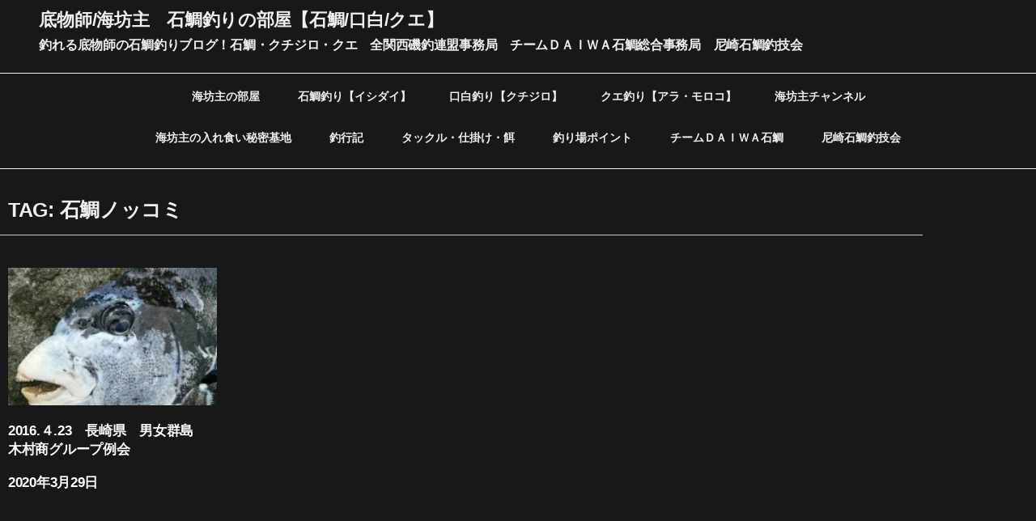

--- FILE ---
content_type: text/css
request_url: https://ishidaiumibouzu.jp/wp-content/uploads/elementor/css/post-4203.css?ver=1769642715
body_size: 2627
content:
.elementor-4203 .elementor-element.elementor-element-38b5ac9:not(.elementor-motion-effects-element-type-background), .elementor-4203 .elementor-element.elementor-element-38b5ac9 > .elementor-motion-effects-container > .elementor-motion-effects-layer{background-color:#181818;}.elementor-4203 .elementor-element.elementor-element-38b5ac9{border-style:solid;border-width:0px 0px 1px 0px;border-color:var( --e-global-color-primary );transition:background 0.3s, border 0.3s, border-radius 0.3s, box-shadow 0.3s;padding:0% 1% 1% 3%;}.elementor-4203 .elementor-element.elementor-element-38b5ac9 > .elementor-background-overlay{transition:background 0.3s, border-radius 0.3s, opacity 0.3s;}.elementor-bc-flex-widget .elementor-4203 .elementor-element.elementor-element-c1372b2.elementor-column .elementor-widget-wrap{align-items:center;}.elementor-4203 .elementor-element.elementor-element-c1372b2.elementor-column.elementor-element[data-element_type="column"] > .elementor-widget-wrap.elementor-element-populated{align-content:center;align-items:center;}.elementor-4203 .elementor-element.elementor-element-c1372b2.elementor-column > .elementor-widget-wrap{justify-content:flex-end;}.elementor-4203 .elementor-element.elementor-element-c1372b2 > .elementor-widget-wrap > .elementor-widget:not(.elementor-widget__width-auto):not(.elementor-widget__width-initial):not(:last-child):not(.elementor-absolute){margin-block-end:5px;}.elementor-widget-heading .elementor-heading-title{font-family:var( --e-global-typography-primary-font-family ), Sans-serif;font-size:var( --e-global-typography-primary-font-size );font-weight:var( --e-global-typography-primary-font-weight );text-transform:var( --e-global-typography-primary-text-transform );font-style:var( --e-global-typography-primary-font-style );text-decoration:var( --e-global-typography-primary-text-decoration );line-height:var( --e-global-typography-primary-line-height );letter-spacing:var( --e-global-typography-primary-letter-spacing );word-spacing:var( --e-global-typography-primary-word-spacing );color:var( --e-global-color-primary );}.elementor-4203 .elementor-element.elementor-element-d05774d .elementor-heading-title{font-family:"Noto Sans JP", Sans-serif;font-size:22px;font-weight:800;text-transform:uppercase;font-style:normal;text-decoration:none;word-spacing:0px;}.elementor-4203 .elementor-element.elementor-element-dc12b0d .elementor-heading-title{font-family:"Noto Sans JP", Sans-serif;font-size:16px;font-weight:600;text-transform:uppercase;font-style:normal;text-decoration:none;word-spacing:0px;}.elementor-4203 .elementor-element.elementor-element-c2b72c2:not(.elementor-motion-effects-element-type-background), .elementor-4203 .elementor-element.elementor-element-c2b72c2 > .elementor-motion-effects-container > .elementor-motion-effects-layer{background-color:var( --e-global-color-text );}.elementor-4203 .elementor-element.elementor-element-c2b72c2{border-style:none;transition:background 0.3s, border 0.3s, border-radius 0.3s, box-shadow 0.3s;padding:0% 1% 1% 3%;}.elementor-4203 .elementor-element.elementor-element-c2b72c2 > .elementor-background-overlay{transition:background 0.3s, border-radius 0.3s, opacity 0.3s;}.elementor-bc-flex-widget .elementor-4203 .elementor-element.elementor-element-1cefe03.elementor-column .elementor-widget-wrap{align-items:center;}.elementor-4203 .elementor-element.elementor-element-1cefe03.elementor-column.elementor-element[data-element_type="column"] > .elementor-widget-wrap.elementor-element-populated{align-content:center;align-items:center;}.elementor-4203 .elementor-element.elementor-element-1cefe03.elementor-column > .elementor-widget-wrap{justify-content:flex-end;}.elementor-4203 .elementor-element.elementor-element-1cefe03 > .elementor-widget-wrap > .elementor-widget:not(.elementor-widget__width-auto):not(.elementor-widget__width-initial):not(:last-child):not(.elementor-absolute){margin-block-end:5px;}.elementor-widget-icon.elementor-view-stacked .elementor-icon{background-color:var( --e-global-color-primary );}.elementor-widget-icon.elementor-view-framed .elementor-icon, .elementor-widget-icon.elementor-view-default .elementor-icon{color:var( --e-global-color-primary );border-color:var( --e-global-color-primary );}.elementor-widget-icon.elementor-view-framed .elementor-icon, .elementor-widget-icon.elementor-view-default .elementor-icon svg{fill:var( --e-global-color-primary );}.elementor-4203 .elementor-element.elementor-element-0a0453c .elementor-icon-wrapper{text-align:center;}.elementor-4203 .elementor-element.elementor-element-0a0453c.elementor-view-stacked .elementor-icon{background-color:#FFEF47;}.elementor-4203 .elementor-element.elementor-element-0a0453c.elementor-view-framed .elementor-icon, .elementor-4203 .elementor-element.elementor-element-0a0453c.elementor-view-default .elementor-icon{color:#FFEF47;border-color:#FFEF47;}.elementor-4203 .elementor-element.elementor-element-0a0453c.elementor-view-framed .elementor-icon, .elementor-4203 .elementor-element.elementor-element-0a0453c.elementor-view-default .elementor-icon svg{fill:#FFEF47;}.elementor-4203 .elementor-element.elementor-element-0a0453c.elementor-view-stacked .elementor-icon:hover{background-color:#FFC6A9;}.elementor-4203 .elementor-element.elementor-element-0a0453c.elementor-view-framed .elementor-icon:hover, .elementor-4203 .elementor-element.elementor-element-0a0453c.elementor-view-default .elementor-icon:hover{color:#FFC6A9;border-color:#FFC6A9;}.elementor-4203 .elementor-element.elementor-element-0a0453c.elementor-view-framed .elementor-icon:hover, .elementor-4203 .elementor-element.elementor-element-0a0453c.elementor-view-default .elementor-icon:hover svg{fill:#FFC6A9;}.elementor-4203 .elementor-element.elementor-element-4f959da9:not(.elementor-motion-effects-element-type-background), .elementor-4203 .elementor-element.elementor-element-4f959da9 > .elementor-motion-effects-container > .elementor-motion-effects-layer{background-color:var( --e-global-color-text );}.elementor-4203 .elementor-element.elementor-element-4f959da9{border-style:solid;border-width:0px 0px 1px 0px;border-color:var( --e-global-color-primary );transition:background 0.3s, border 0.3s, border-radius 0.3s, box-shadow 0.3s;padding:0% 1% 0% 3%;}.elementor-4203 .elementor-element.elementor-element-4f959da9 > .elementor-background-overlay{transition:background 0.3s, border-radius 0.3s, opacity 0.3s;}.elementor-bc-flex-widget .elementor-4203 .elementor-element.elementor-element-78f71ec7.elementor-column .elementor-widget-wrap{align-items:center;}.elementor-4203 .elementor-element.elementor-element-78f71ec7.elementor-column.elementor-element[data-element_type="column"] > .elementor-widget-wrap.elementor-element-populated{align-content:center;align-items:center;}.elementor-4203 .elementor-element.elementor-element-78f71ec7.elementor-column > .elementor-widget-wrap{justify-content:flex-end;}.elementor-4203 .elementor-element.elementor-element-78f71ec7 > .elementor-widget-wrap > .elementor-widget:not(.elementor-widget__width-auto):not(.elementor-widget__width-initial):not(:last-child):not(.elementor-absolute){margin-block-end:5px;}.elementor-widget-nav-menu .elementor-nav-menu .elementor-item{font-family:var( --e-global-typography-primary-font-family ), Sans-serif;font-size:var( --e-global-typography-primary-font-size );font-weight:var( --e-global-typography-primary-font-weight );text-transform:var( --e-global-typography-primary-text-transform );font-style:var( --e-global-typography-primary-font-style );text-decoration:var( --e-global-typography-primary-text-decoration );line-height:var( --e-global-typography-primary-line-height );letter-spacing:var( --e-global-typography-primary-letter-spacing );word-spacing:var( --e-global-typography-primary-word-spacing );}.elementor-widget-nav-menu .elementor-nav-menu--main .elementor-item{color:var( --e-global-color-text );fill:var( --e-global-color-text );}.elementor-widget-nav-menu .elementor-nav-menu--main .elementor-item:hover,
					.elementor-widget-nav-menu .elementor-nav-menu--main .elementor-item.elementor-item-active,
					.elementor-widget-nav-menu .elementor-nav-menu--main .elementor-item.highlighted,
					.elementor-widget-nav-menu .elementor-nav-menu--main .elementor-item:focus{color:var( --e-global-color-accent );fill:var( --e-global-color-accent );}.elementor-widget-nav-menu .elementor-nav-menu--main:not(.e--pointer-framed) .elementor-item:before,
					.elementor-widget-nav-menu .elementor-nav-menu--main:not(.e--pointer-framed) .elementor-item:after{background-color:var( --e-global-color-accent );}.elementor-widget-nav-menu .e--pointer-framed .elementor-item:before,
					.elementor-widget-nav-menu .e--pointer-framed .elementor-item:after{border-color:var( --e-global-color-accent );}.elementor-widget-nav-menu{--e-nav-menu-divider-color:var( --e-global-color-text );}.elementor-widget-nav-menu .elementor-nav-menu--dropdown .elementor-item, .elementor-widget-nav-menu .elementor-nav-menu--dropdown  .elementor-sub-item{font-family:var( --e-global-typography-accent-font-family ), Sans-serif;font-size:var( --e-global-typography-accent-font-size );font-weight:var( --e-global-typography-accent-font-weight );text-transform:var( --e-global-typography-accent-text-transform );font-style:var( --e-global-typography-accent-font-style );text-decoration:var( --e-global-typography-accent-text-decoration );letter-spacing:var( --e-global-typography-accent-letter-spacing );word-spacing:var( --e-global-typography-accent-word-spacing );}.elementor-4203 .elementor-element.elementor-element-2264e85 > .elementor-widget-container{margin:0px 0px 0px 0px;padding:0px 0px 10px 0px;}.elementor-4203 .elementor-element.elementor-element-2264e85 .elementor-menu-toggle{margin-left:auto;background-color:var( --e-global-color-25fe8e3 );}.elementor-4203 .elementor-element.elementor-element-2264e85 .elementor-nav-menu .elementor-item{font-family:"Noto Sans JP", Sans-serif;font-size:14px;font-weight:700;text-transform:uppercase;font-style:normal;text-decoration:none;line-height:24px;letter-spacing:0px;word-spacing:0px;}.elementor-4203 .elementor-element.elementor-element-2264e85 .elementor-nav-menu--main .elementor-item{color:var( --e-global-color-primary );fill:var( --e-global-color-primary );padding-left:0px;padding-right:0px;padding-top:6px;padding-bottom:6px;}.elementor-4203 .elementor-element.elementor-element-2264e85 .elementor-nav-menu--main .elementor-item:hover,
					.elementor-4203 .elementor-element.elementor-element-2264e85 .elementor-nav-menu--main .elementor-item.elementor-item-active,
					.elementor-4203 .elementor-element.elementor-element-2264e85 .elementor-nav-menu--main .elementor-item.highlighted,
					.elementor-4203 .elementor-element.elementor-element-2264e85 .elementor-nav-menu--main .elementor-item:focus{color:#FFECA9;fill:#FFECA9;}.elementor-4203 .elementor-element.elementor-element-2264e85 .elementor-nav-menu--main:not(.e--pointer-framed) .elementor-item:before,
					.elementor-4203 .elementor-element.elementor-element-2264e85 .elementor-nav-menu--main:not(.e--pointer-framed) .elementor-item:after{background-color:#FFECA9;}.elementor-4203 .elementor-element.elementor-element-2264e85 .e--pointer-framed .elementor-item:before,
					.elementor-4203 .elementor-element.elementor-element-2264e85 .e--pointer-framed .elementor-item:after{border-color:#FFECA9;}.elementor-4203 .elementor-element.elementor-element-2264e85 .e--pointer-framed .elementor-item:before{border-width:1px;}.elementor-4203 .elementor-element.elementor-element-2264e85 .e--pointer-framed.e--animation-draw .elementor-item:before{border-width:0 0 1px 1px;}.elementor-4203 .elementor-element.elementor-element-2264e85 .e--pointer-framed.e--animation-draw .elementor-item:after{border-width:1px 1px 0 0;}.elementor-4203 .elementor-element.elementor-element-2264e85 .e--pointer-framed.e--animation-corners .elementor-item:before{border-width:1px 0 0 1px;}.elementor-4203 .elementor-element.elementor-element-2264e85 .e--pointer-framed.e--animation-corners .elementor-item:after{border-width:0 1px 1px 0;}.elementor-4203 .elementor-element.elementor-element-2264e85 .e--pointer-underline .elementor-item:after,
					 .elementor-4203 .elementor-element.elementor-element-2264e85 .e--pointer-overline .elementor-item:before,
					 .elementor-4203 .elementor-element.elementor-element-2264e85 .e--pointer-double-line .elementor-item:before,
					 .elementor-4203 .elementor-element.elementor-element-2264e85 .e--pointer-double-line .elementor-item:after{height:1px;}.elementor-4203 .elementor-element.elementor-element-2264e85{--e-nav-menu-horizontal-menu-item-margin:calc( 47px / 2 );}.elementor-4203 .elementor-element.elementor-element-2264e85 .elementor-nav-menu--main:not(.elementor-nav-menu--layout-horizontal) .elementor-nav-menu > li:not(:last-child){margin-bottom:47px;}.elementor-4203 .elementor-element.elementor-element-2264e85 .elementor-nav-menu--dropdown a:hover,
					.elementor-4203 .elementor-element.elementor-element-2264e85 .elementor-nav-menu--dropdown a:focus,
					.elementor-4203 .elementor-element.elementor-element-2264e85 .elementor-nav-menu--dropdown a.elementor-item-active,
					.elementor-4203 .elementor-element.elementor-element-2264e85 .elementor-nav-menu--dropdown a.highlighted,
					.elementor-4203 .elementor-element.elementor-element-2264e85 .elementor-menu-toggle:hover,
					.elementor-4203 .elementor-element.elementor-element-2264e85 .elementor-menu-toggle:focus{color:var( --e-global-color-primary );}.elementor-4203 .elementor-element.elementor-element-2264e85 .elementor-nav-menu--dropdown a:hover,
					.elementor-4203 .elementor-element.elementor-element-2264e85 .elementor-nav-menu--dropdown a:focus,
					.elementor-4203 .elementor-element.elementor-element-2264e85 .elementor-nav-menu--dropdown a.elementor-item-active,
					.elementor-4203 .elementor-element.elementor-element-2264e85 .elementor-nav-menu--dropdown a.highlighted{background-color:var( --e-global-color-text );}.elementor-4203 .elementor-element.elementor-element-2264e85 .elementor-nav-menu--dropdown .elementor-item, .elementor-4203 .elementor-element.elementor-element-2264e85 .elementor-nav-menu--dropdown  .elementor-sub-item{font-family:var( --e-global-typography-d7a06da-font-family ), Sans-serif;font-size:var( --e-global-typography-d7a06da-font-size );font-weight:var( --e-global-typography-d7a06da-font-weight );text-transform:var( --e-global-typography-d7a06da-text-transform );font-style:var( --e-global-typography-d7a06da-font-style );text-decoration:var( --e-global-typography-d7a06da-text-decoration );letter-spacing:var( --e-global-typography-d7a06da-letter-spacing );word-spacing:var( --e-global-typography-d7a06da-word-spacing );}.elementor-4203 .elementor-element.elementor-element-2264e85 div.elementor-menu-toggle{color:var( --e-global-color-primary );}.elementor-4203 .elementor-element.elementor-element-2264e85 div.elementor-menu-toggle svg{fill:var( --e-global-color-primary );}.elementor-4203 .elementor-element.elementor-element-8ade686 > .elementor-widget-container{margin:0px 0px 0px 0px;padding:0px 0px 10px 0px;}.elementor-4203 .elementor-element.elementor-element-8ade686 .elementor-menu-toggle{margin-left:auto;background-color:var( --e-global-color-25fe8e3 );}.elementor-4203 .elementor-element.elementor-element-8ade686 .elementor-nav-menu .elementor-item{font-family:"Noto Sans JP", Sans-serif;font-size:14px;font-weight:700;text-transform:uppercase;font-style:normal;text-decoration:none;line-height:24px;letter-spacing:0px;word-spacing:0px;}.elementor-4203 .elementor-element.elementor-element-8ade686 .elementor-nav-menu--main .elementor-item{color:var( --e-global-color-primary );fill:var( --e-global-color-primary );padding-left:0px;padding-right:0px;padding-top:6px;padding-bottom:6px;}.elementor-4203 .elementor-element.elementor-element-8ade686 .elementor-nav-menu--main .elementor-item:hover,
					.elementor-4203 .elementor-element.elementor-element-8ade686 .elementor-nav-menu--main .elementor-item.elementor-item-active,
					.elementor-4203 .elementor-element.elementor-element-8ade686 .elementor-nav-menu--main .elementor-item.highlighted,
					.elementor-4203 .elementor-element.elementor-element-8ade686 .elementor-nav-menu--main .elementor-item:focus{color:#FFECA9;fill:#FFECA9;}.elementor-4203 .elementor-element.elementor-element-8ade686 .elementor-nav-menu--main:not(.e--pointer-framed) .elementor-item:before,
					.elementor-4203 .elementor-element.elementor-element-8ade686 .elementor-nav-menu--main:not(.e--pointer-framed) .elementor-item:after{background-color:#FFECA9;}.elementor-4203 .elementor-element.elementor-element-8ade686 .e--pointer-framed .elementor-item:before,
					.elementor-4203 .elementor-element.elementor-element-8ade686 .e--pointer-framed .elementor-item:after{border-color:#FFECA9;}.elementor-4203 .elementor-element.elementor-element-8ade686 .e--pointer-framed .elementor-item:before{border-width:1px;}.elementor-4203 .elementor-element.elementor-element-8ade686 .e--pointer-framed.e--animation-draw .elementor-item:before{border-width:0 0 1px 1px;}.elementor-4203 .elementor-element.elementor-element-8ade686 .e--pointer-framed.e--animation-draw .elementor-item:after{border-width:1px 1px 0 0;}.elementor-4203 .elementor-element.elementor-element-8ade686 .e--pointer-framed.e--animation-corners .elementor-item:before{border-width:1px 0 0 1px;}.elementor-4203 .elementor-element.elementor-element-8ade686 .e--pointer-framed.e--animation-corners .elementor-item:after{border-width:0 1px 1px 0;}.elementor-4203 .elementor-element.elementor-element-8ade686 .e--pointer-underline .elementor-item:after,
					 .elementor-4203 .elementor-element.elementor-element-8ade686 .e--pointer-overline .elementor-item:before,
					 .elementor-4203 .elementor-element.elementor-element-8ade686 .e--pointer-double-line .elementor-item:before,
					 .elementor-4203 .elementor-element.elementor-element-8ade686 .e--pointer-double-line .elementor-item:after{height:1px;}.elementor-4203 .elementor-element.elementor-element-8ade686{--e-nav-menu-horizontal-menu-item-margin:calc( 47px / 2 );}.elementor-4203 .elementor-element.elementor-element-8ade686 .elementor-nav-menu--main:not(.elementor-nav-menu--layout-horizontal) .elementor-nav-menu > li:not(:last-child){margin-bottom:47px;}.elementor-4203 .elementor-element.elementor-element-8ade686 .elementor-nav-menu--dropdown a:hover,
					.elementor-4203 .elementor-element.elementor-element-8ade686 .elementor-nav-menu--dropdown a:focus,
					.elementor-4203 .elementor-element.elementor-element-8ade686 .elementor-nav-menu--dropdown a.elementor-item-active,
					.elementor-4203 .elementor-element.elementor-element-8ade686 .elementor-nav-menu--dropdown a.highlighted,
					.elementor-4203 .elementor-element.elementor-element-8ade686 .elementor-menu-toggle:hover,
					.elementor-4203 .elementor-element.elementor-element-8ade686 .elementor-menu-toggle:focus{color:var( --e-global-color-primary );}.elementor-4203 .elementor-element.elementor-element-8ade686 .elementor-nav-menu--dropdown a:hover,
					.elementor-4203 .elementor-element.elementor-element-8ade686 .elementor-nav-menu--dropdown a:focus,
					.elementor-4203 .elementor-element.elementor-element-8ade686 .elementor-nav-menu--dropdown a.elementor-item-active,
					.elementor-4203 .elementor-element.elementor-element-8ade686 .elementor-nav-menu--dropdown a.highlighted{background-color:var( --e-global-color-text );}.elementor-4203 .elementor-element.elementor-element-8ade686 .elementor-nav-menu--dropdown .elementor-item, .elementor-4203 .elementor-element.elementor-element-8ade686 .elementor-nav-menu--dropdown  .elementor-sub-item{font-family:var( --e-global-typography-d7a06da-font-family ), Sans-serif;font-size:var( --e-global-typography-d7a06da-font-size );font-weight:var( --e-global-typography-d7a06da-font-weight );text-transform:var( --e-global-typography-d7a06da-text-transform );font-style:var( --e-global-typography-d7a06da-font-style );text-decoration:var( --e-global-typography-d7a06da-text-decoration );letter-spacing:var( --e-global-typography-d7a06da-letter-spacing );word-spacing:var( --e-global-typography-d7a06da-word-spacing );}.elementor-4203 .elementor-element.elementor-element-8ade686 div.elementor-menu-toggle{color:var( --e-global-color-primary );}.elementor-4203 .elementor-element.elementor-element-8ade686 div.elementor-menu-toggle svg{fill:var( --e-global-color-primary );}.elementor-theme-builder-content-area{height:400px;}.elementor-location-header:before, .elementor-location-footer:before{content:"";display:table;clear:both;}@media(max-width:1024px){.elementor-4203 .elementor-element.elementor-element-38b5ac9{margin-top:0px;margin-bottom:0px;padding:10px 10px 10px 10px;}.elementor-4203 .elementor-element.elementor-element-c1372b2 > .elementor-element-populated{margin:0px 0px 0px 0px;--e-column-margin-right:0px;--e-column-margin-left:0px;padding:0px 0px 10px 0px;}.elementor-widget-heading .elementor-heading-title{font-size:var( --e-global-typography-primary-font-size );line-height:var( --e-global-typography-primary-line-height );letter-spacing:var( --e-global-typography-primary-letter-spacing );word-spacing:var( --e-global-typography-primary-word-spacing );}.elementor-4203 .elementor-element.elementor-element-d05774d > .elementor-widget-container{margin:0px 0px 0px 0px;padding:0px 0px 0px 0px;}.elementor-4203 .elementor-element.elementor-element-d05774d .elementor-heading-title{font-size:20px;line-height:60px;letter-spacing:-0.28px;word-spacing:0em;}.elementor-4203 .elementor-element.elementor-element-dc12b0d .elementor-heading-title{font-size:16px;line-height:32px;letter-spacing:-0.28px;word-spacing:0em;}.elementor-4203 .elementor-element.elementor-element-c2b72c2{margin-top:0px;margin-bottom:0px;padding:10px 10px 10px 10px;}.elementor-4203 .elementor-element.elementor-element-1cefe03 > .elementor-element-populated{margin:0px 0px 0px 0px;--e-column-margin-right:0px;--e-column-margin-left:0px;padding:0px 0px 10px 0px;}.elementor-4203 .elementor-element.elementor-element-4f959da9{margin-top:10px;margin-bottom:0px;padding:0% 0% 0% 0%;}.elementor-widget-nav-menu .elementor-nav-menu .elementor-item{font-size:var( --e-global-typography-primary-font-size );line-height:var( --e-global-typography-primary-line-height );letter-spacing:var( --e-global-typography-primary-letter-spacing );word-spacing:var( --e-global-typography-primary-word-spacing );}.elementor-widget-nav-menu .elementor-nav-menu--dropdown .elementor-item, .elementor-widget-nav-menu .elementor-nav-menu--dropdown  .elementor-sub-item{font-size:var( --e-global-typography-accent-font-size );letter-spacing:var( --e-global-typography-accent-letter-spacing );word-spacing:var( --e-global-typography-accent-word-spacing );}.elementor-4203 .elementor-element.elementor-element-2264e85 .elementor-nav-menu .elementor-item{font-size:12px;}.elementor-4203 .elementor-element.elementor-element-2264e85 .elementor-nav-menu--main .elementor-item{padding-left:0px;padding-right:0px;padding-top:0px;padding-bottom:0px;}.elementor-4203 .elementor-element.elementor-element-2264e85{--e-nav-menu-horizontal-menu-item-margin:calc( 44px / 2 );--nav-menu-icon-size:32px;}.elementor-4203 .elementor-element.elementor-element-2264e85 .elementor-nav-menu--main:not(.elementor-nav-menu--layout-horizontal) .elementor-nav-menu > li:not(:last-child){margin-bottom:44px;}.elementor-4203 .elementor-element.elementor-element-2264e85 .elementor-nav-menu--dropdown .elementor-item, .elementor-4203 .elementor-element.elementor-element-2264e85 .elementor-nav-menu--dropdown  .elementor-sub-item{font-size:var( --e-global-typography-d7a06da-font-size );letter-spacing:var( --e-global-typography-d7a06da-letter-spacing );word-spacing:var( --e-global-typography-d7a06da-word-spacing );}.elementor-4203 .elementor-element.elementor-element-2264e85 .elementor-nav-menu--dropdown a{padding-left:21px;padding-right:21px;padding-top:18px;padding-bottom:18px;}.elementor-4203 .elementor-element.elementor-element-2264e85 .elementor-nav-menu--main > .elementor-nav-menu > li > .elementor-nav-menu--dropdown, .elementor-4203 .elementor-element.elementor-element-2264e85 .elementor-nav-menu__container.elementor-nav-menu--dropdown{margin-top:28px !important;}.elementor-4203 .elementor-element.elementor-element-8ade686 .elementor-nav-menu .elementor-item{font-size:12px;line-height:25px;}.elementor-4203 .elementor-element.elementor-element-8ade686 .elementor-nav-menu--main .elementor-item{padding-left:0px;padding-right:0px;padding-top:0px;padding-bottom:0px;}.elementor-4203 .elementor-element.elementor-element-8ade686{--e-nav-menu-horizontal-menu-item-margin:calc( 28px / 2 );--nav-menu-icon-size:32px;}.elementor-4203 .elementor-element.elementor-element-8ade686 .elementor-nav-menu--main:not(.elementor-nav-menu--layout-horizontal) .elementor-nav-menu > li:not(:last-child){margin-bottom:28px;}.elementor-4203 .elementor-element.elementor-element-8ade686 .elementor-nav-menu--dropdown .elementor-item, .elementor-4203 .elementor-element.elementor-element-8ade686 .elementor-nav-menu--dropdown  .elementor-sub-item{font-size:var( --e-global-typography-d7a06da-font-size );letter-spacing:var( --e-global-typography-d7a06da-letter-spacing );word-spacing:var( --e-global-typography-d7a06da-word-spacing );}.elementor-4203 .elementor-element.elementor-element-8ade686 .elementor-nav-menu--dropdown a{padding-left:21px;padding-right:21px;padding-top:18px;padding-bottom:18px;}.elementor-4203 .elementor-element.elementor-element-8ade686 .elementor-nav-menu--main > .elementor-nav-menu > li > .elementor-nav-menu--dropdown, .elementor-4203 .elementor-element.elementor-element-8ade686 .elementor-nav-menu__container.elementor-nav-menu--dropdown{margin-top:28px !important;}}@media(max-width:767px){.elementor-4203 .elementor-element.elementor-element-38b5ac9{padding:0% 0% 0% 0%;z-index:990;}.elementor-4203 .elementor-element.elementor-element-c1372b2{width:100%;}.elementor-widget-heading .elementor-heading-title{font-size:var( --e-global-typography-primary-font-size );line-height:var( --e-global-typography-primary-line-height );letter-spacing:var( --e-global-typography-primary-letter-spacing );word-spacing:var( --e-global-typography-primary-word-spacing );}.elementor-4203 .elementor-element.elementor-element-d05774d > .elementor-widget-container{margin:10px 0px 10px 0px;padding:0px 0px 0px 10px;}.elementor-4203 .elementor-element.elementor-element-d05774d .elementor-heading-title{font-size:16px;line-height:25px;letter-spacing:-0.28px;word-spacing:0px;}.elementor-4203 .elementor-element.elementor-element-dc12b0d > .elementor-widget-container{padding:10px 10px 10px 10px;}.elementor-4203 .elementor-element.elementor-element-dc12b0d .elementor-heading-title{font-size:14px;line-height:23px;letter-spacing:-0.28px;word-spacing:0px;}.elementor-4203 .elementor-element.elementor-element-c2b72c2{margin-top:-50px;margin-bottom:0px;padding:0% 0% 0% 0%;z-index:989;}.elementor-4203 .elementor-element.elementor-element-1cefe03{width:100%;}.elementor-4203 .elementor-element.elementor-element-0a0453c > .elementor-widget-container{margin:0px 0px 0px 0px;padding:5px 5px 5px 5px;}.elementor-4203 .elementor-element.elementor-element-0a0453c .elementor-icon-wrapper{text-align:end;}.elementor-4203 .elementor-element.elementor-element-0a0453c .elementor-icon{font-size:36px;}.elementor-4203 .elementor-element.elementor-element-0a0453c .elementor-icon svg{height:36px;}.elementor-4203 .elementor-element.elementor-element-4f959da9{padding:0% 0% 0% 0%;}.elementor-4203 .elementor-element.elementor-element-78f71ec7{width:15%;}.elementor-widget-nav-menu .elementor-nav-menu .elementor-item{font-size:var( --e-global-typography-primary-font-size );line-height:var( --e-global-typography-primary-line-height );letter-spacing:var( --e-global-typography-primary-letter-spacing );word-spacing:var( --e-global-typography-primary-word-spacing );}.elementor-widget-nav-menu .elementor-nav-menu--dropdown .elementor-item, .elementor-widget-nav-menu .elementor-nav-menu--dropdown  .elementor-sub-item{font-size:var( --e-global-typography-accent-font-size );letter-spacing:var( --e-global-typography-accent-letter-spacing );word-spacing:var( --e-global-typography-accent-word-spacing );}.elementor-4203 .elementor-element.elementor-element-2264e85 .elementor-nav-menu--dropdown .elementor-item, .elementor-4203 .elementor-element.elementor-element-2264e85 .elementor-nav-menu--dropdown  .elementor-sub-item{font-size:var( --e-global-typography-d7a06da-font-size );letter-spacing:var( --e-global-typography-d7a06da-letter-spacing );word-spacing:var( --e-global-typography-d7a06da-word-spacing );}.elementor-4203 .elementor-element.elementor-element-2264e85{--nav-menu-icon-size:25px;}.elementor-4203 .elementor-element.elementor-element-8ade686 .elementor-nav-menu--dropdown .elementor-item, .elementor-4203 .elementor-element.elementor-element-8ade686 .elementor-nav-menu--dropdown  .elementor-sub-item{font-size:var( --e-global-typography-d7a06da-font-size );letter-spacing:var( --e-global-typography-d7a06da-letter-spacing );word-spacing:var( --e-global-typography-d7a06da-word-spacing );}.elementor-4203 .elementor-element.elementor-element-8ade686{--nav-menu-icon-size:25px;}}

--- FILE ---
content_type: text/css
request_url: https://ishidaiumibouzu.jp/wp-content/uploads/elementor/css/post-4200.css?ver=1769642715
body_size: 3509
content:
.elementor-4200 .elementor-element.elementor-element-1beb8b8:not(.elementor-motion-effects-element-type-background), .elementor-4200 .elementor-element.elementor-element-1beb8b8 > .elementor-motion-effects-container > .elementor-motion-effects-layer{background-color:var( --e-global-color-b72ff5e );}.elementor-4200 .elementor-element.elementor-element-1beb8b8{border-style:dotted;border-width:0px 0px 1px 0px;border-color:#FFFFFF;transition:background 0.3s, border 0.3s, border-radius 0.3s, box-shadow 0.3s;margin-top:80px;margin-bottom:0px;padding:10px 10px 10px 10px;}.elementor-4200 .elementor-element.elementor-element-1beb8b8 > .elementor-background-overlay{transition:background 0.3s, border-radius 0.3s, opacity 0.3s;}.elementor-4200 .elementor-element.elementor-element-ccf6b7e > .elementor-widget-wrap > .elementor-widget:not(.elementor-widget__width-auto):not(.elementor-widget__width-initial):not(:last-child):not(.elementor-absolute){margin-block-end:0px;}.elementor-4200 .elementor-element.elementor-element-ccf6b7e > .elementor-element-populated{padding:10px 10px 10px 10px;}.elementor-widget-heading .elementor-heading-title{font-family:var( --e-global-typography-primary-font-family ), Sans-serif;font-size:var( --e-global-typography-primary-font-size );font-weight:var( --e-global-typography-primary-font-weight );text-transform:var( --e-global-typography-primary-text-transform );font-style:var( --e-global-typography-primary-font-style );text-decoration:var( --e-global-typography-primary-text-decoration );line-height:var( --e-global-typography-primary-line-height );letter-spacing:var( --e-global-typography-primary-letter-spacing );word-spacing:var( --e-global-typography-primary-word-spacing );color:var( --e-global-color-primary );}.elementor-4200 .elementor-element.elementor-element-716115e > .elementor-widget-container{padding:0px 0px 20px 0px;}.elementor-4200 .elementor-element.elementor-element-716115e{text-align:center;}.elementor-4200 .elementor-element.elementor-element-716115e .elementor-heading-title{font-family:"Noto Sans JP", Sans-serif;font-size:22px;font-weight:800;text-transform:uppercase;font-style:normal;text-decoration:none;word-spacing:0px;}.elementor-widget-nav-menu .elementor-nav-menu .elementor-item{font-family:var( --e-global-typography-primary-font-family ), Sans-serif;font-size:var( --e-global-typography-primary-font-size );font-weight:var( --e-global-typography-primary-font-weight );text-transform:var( --e-global-typography-primary-text-transform );font-style:var( --e-global-typography-primary-font-style );text-decoration:var( --e-global-typography-primary-text-decoration );line-height:var( --e-global-typography-primary-line-height );letter-spacing:var( --e-global-typography-primary-letter-spacing );word-spacing:var( --e-global-typography-primary-word-spacing );}.elementor-widget-nav-menu .elementor-nav-menu--main .elementor-item{color:var( --e-global-color-text );fill:var( --e-global-color-text );}.elementor-widget-nav-menu .elementor-nav-menu--main .elementor-item:hover,
					.elementor-widget-nav-menu .elementor-nav-menu--main .elementor-item.elementor-item-active,
					.elementor-widget-nav-menu .elementor-nav-menu--main .elementor-item.highlighted,
					.elementor-widget-nav-menu .elementor-nav-menu--main .elementor-item:focus{color:var( --e-global-color-accent );fill:var( --e-global-color-accent );}.elementor-widget-nav-menu .elementor-nav-menu--main:not(.e--pointer-framed) .elementor-item:before,
					.elementor-widget-nav-menu .elementor-nav-menu--main:not(.e--pointer-framed) .elementor-item:after{background-color:var( --e-global-color-accent );}.elementor-widget-nav-menu .e--pointer-framed .elementor-item:before,
					.elementor-widget-nav-menu .e--pointer-framed .elementor-item:after{border-color:var( --e-global-color-accent );}.elementor-widget-nav-menu{--e-nav-menu-divider-color:var( --e-global-color-text );}.elementor-widget-nav-menu .elementor-nav-menu--dropdown .elementor-item, .elementor-widget-nav-menu .elementor-nav-menu--dropdown  .elementor-sub-item{font-family:var( --e-global-typography-accent-font-family ), Sans-serif;font-size:var( --e-global-typography-accent-font-size );font-weight:var( --e-global-typography-accent-font-weight );text-transform:var( --e-global-typography-accent-text-transform );font-style:var( --e-global-typography-accent-font-style );text-decoration:var( --e-global-typography-accent-text-decoration );letter-spacing:var( --e-global-typography-accent-letter-spacing );word-spacing:var( --e-global-typography-accent-word-spacing );}.elementor-4200 .elementor-element.elementor-element-b22c871 > .elementor-widget-container{margin:0px 0px 0px 0px;padding:0px 0px 10px 0px;}.elementor-4200 .elementor-element.elementor-element-b22c871 .elementor-menu-toggle{margin-left:auto;background-color:var( --e-global-color-25fe8e3 );}.elementor-4200 .elementor-element.elementor-element-b22c871 .elementor-nav-menu .elementor-item{font-family:"Noto Sans JP", Sans-serif;font-size:14px;font-weight:700;text-transform:uppercase;font-style:normal;text-decoration:none;line-height:24px;letter-spacing:0px;word-spacing:0px;}.elementor-4200 .elementor-element.elementor-element-b22c871 .elementor-nav-menu--main .elementor-item{color:var( --e-global-color-primary );fill:var( --e-global-color-primary );padding-left:0px;padding-right:0px;padding-top:6px;padding-bottom:6px;}.elementor-4200 .elementor-element.elementor-element-b22c871 .elementor-nav-menu--main .elementor-item:hover,
					.elementor-4200 .elementor-element.elementor-element-b22c871 .elementor-nav-menu--main .elementor-item.elementor-item-active,
					.elementor-4200 .elementor-element.elementor-element-b22c871 .elementor-nav-menu--main .elementor-item.highlighted,
					.elementor-4200 .elementor-element.elementor-element-b22c871 .elementor-nav-menu--main .elementor-item:focus{color:#FFECA9;fill:#FFECA9;}.elementor-4200 .elementor-element.elementor-element-b22c871 .elementor-nav-menu--main:not(.e--pointer-framed) .elementor-item:before,
					.elementor-4200 .elementor-element.elementor-element-b22c871 .elementor-nav-menu--main:not(.e--pointer-framed) .elementor-item:after{background-color:#FFECA9;}.elementor-4200 .elementor-element.elementor-element-b22c871 .e--pointer-framed .elementor-item:before,
					.elementor-4200 .elementor-element.elementor-element-b22c871 .e--pointer-framed .elementor-item:after{border-color:#FFECA9;}.elementor-4200 .elementor-element.elementor-element-b22c871 .e--pointer-framed .elementor-item:before{border-width:1px;}.elementor-4200 .elementor-element.elementor-element-b22c871 .e--pointer-framed.e--animation-draw .elementor-item:before{border-width:0 0 1px 1px;}.elementor-4200 .elementor-element.elementor-element-b22c871 .e--pointer-framed.e--animation-draw .elementor-item:after{border-width:1px 1px 0 0;}.elementor-4200 .elementor-element.elementor-element-b22c871 .e--pointer-framed.e--animation-corners .elementor-item:before{border-width:1px 0 0 1px;}.elementor-4200 .elementor-element.elementor-element-b22c871 .e--pointer-framed.e--animation-corners .elementor-item:after{border-width:0 1px 1px 0;}.elementor-4200 .elementor-element.elementor-element-b22c871 .e--pointer-underline .elementor-item:after,
					 .elementor-4200 .elementor-element.elementor-element-b22c871 .e--pointer-overline .elementor-item:before,
					 .elementor-4200 .elementor-element.elementor-element-b22c871 .e--pointer-double-line .elementor-item:before,
					 .elementor-4200 .elementor-element.elementor-element-b22c871 .e--pointer-double-line .elementor-item:after{height:1px;}.elementor-4200 .elementor-element.elementor-element-b22c871{--e-nav-menu-horizontal-menu-item-margin:calc( 47px / 2 );}.elementor-4200 .elementor-element.elementor-element-b22c871 .elementor-nav-menu--main:not(.elementor-nav-menu--layout-horizontal) .elementor-nav-menu > li:not(:last-child){margin-bottom:47px;}.elementor-4200 .elementor-element.elementor-element-b22c871 .elementor-nav-menu--dropdown a:hover,
					.elementor-4200 .elementor-element.elementor-element-b22c871 .elementor-nav-menu--dropdown a:focus,
					.elementor-4200 .elementor-element.elementor-element-b22c871 .elementor-nav-menu--dropdown a.elementor-item-active,
					.elementor-4200 .elementor-element.elementor-element-b22c871 .elementor-nav-menu--dropdown a.highlighted,
					.elementor-4200 .elementor-element.elementor-element-b22c871 .elementor-menu-toggle:hover,
					.elementor-4200 .elementor-element.elementor-element-b22c871 .elementor-menu-toggle:focus{color:var( --e-global-color-primary );}.elementor-4200 .elementor-element.elementor-element-b22c871 .elementor-nav-menu--dropdown a:hover,
					.elementor-4200 .elementor-element.elementor-element-b22c871 .elementor-nav-menu--dropdown a:focus,
					.elementor-4200 .elementor-element.elementor-element-b22c871 .elementor-nav-menu--dropdown a.elementor-item-active,
					.elementor-4200 .elementor-element.elementor-element-b22c871 .elementor-nav-menu--dropdown a.highlighted{background-color:var( --e-global-color-text );}.elementor-4200 .elementor-element.elementor-element-b22c871 .elementor-nav-menu--dropdown .elementor-item, .elementor-4200 .elementor-element.elementor-element-b22c871 .elementor-nav-menu--dropdown  .elementor-sub-item{font-family:var( --e-global-typography-d7a06da-font-family ), Sans-serif;font-size:var( --e-global-typography-d7a06da-font-size );font-weight:var( --e-global-typography-d7a06da-font-weight );text-transform:var( --e-global-typography-d7a06da-text-transform );font-style:var( --e-global-typography-d7a06da-font-style );text-decoration:var( --e-global-typography-d7a06da-text-decoration );letter-spacing:var( --e-global-typography-d7a06da-letter-spacing );word-spacing:var( --e-global-typography-d7a06da-word-spacing );}.elementor-4200 .elementor-element.elementor-element-b22c871 div.elementor-menu-toggle{color:var( --e-global-color-primary );}.elementor-4200 .elementor-element.elementor-element-b22c871 div.elementor-menu-toggle svg{fill:var( --e-global-color-primary );}.elementor-4200 .elementor-element.elementor-element-3394738 > .elementor-widget-container{margin:0px 0px 0px 0px;padding:0px 0px 10px 0px;}.elementor-4200 .elementor-element.elementor-element-3394738 .elementor-menu-toggle{margin-left:auto;background-color:var( --e-global-color-25fe8e3 );}.elementor-4200 .elementor-element.elementor-element-3394738 .elementor-nav-menu .elementor-item{font-family:"Noto Sans JP", Sans-serif;font-size:14px;font-weight:700;text-transform:uppercase;font-style:normal;text-decoration:none;line-height:24px;letter-spacing:0px;word-spacing:0px;}.elementor-4200 .elementor-element.elementor-element-3394738 .elementor-nav-menu--main .elementor-item{color:var( --e-global-color-primary );fill:var( --e-global-color-primary );padding-left:0px;padding-right:0px;padding-top:6px;padding-bottom:6px;}.elementor-4200 .elementor-element.elementor-element-3394738 .elementor-nav-menu--main .elementor-item:hover,
					.elementor-4200 .elementor-element.elementor-element-3394738 .elementor-nav-menu--main .elementor-item.elementor-item-active,
					.elementor-4200 .elementor-element.elementor-element-3394738 .elementor-nav-menu--main .elementor-item.highlighted,
					.elementor-4200 .elementor-element.elementor-element-3394738 .elementor-nav-menu--main .elementor-item:focus{color:#FFECA9;fill:#FFECA9;}.elementor-4200 .elementor-element.elementor-element-3394738 .elementor-nav-menu--main:not(.e--pointer-framed) .elementor-item:before,
					.elementor-4200 .elementor-element.elementor-element-3394738 .elementor-nav-menu--main:not(.e--pointer-framed) .elementor-item:after{background-color:#FFECA9;}.elementor-4200 .elementor-element.elementor-element-3394738 .e--pointer-framed .elementor-item:before,
					.elementor-4200 .elementor-element.elementor-element-3394738 .e--pointer-framed .elementor-item:after{border-color:#FFECA9;}.elementor-4200 .elementor-element.elementor-element-3394738 .e--pointer-framed .elementor-item:before{border-width:1px;}.elementor-4200 .elementor-element.elementor-element-3394738 .e--pointer-framed.e--animation-draw .elementor-item:before{border-width:0 0 1px 1px;}.elementor-4200 .elementor-element.elementor-element-3394738 .e--pointer-framed.e--animation-draw .elementor-item:after{border-width:1px 1px 0 0;}.elementor-4200 .elementor-element.elementor-element-3394738 .e--pointer-framed.e--animation-corners .elementor-item:before{border-width:1px 0 0 1px;}.elementor-4200 .elementor-element.elementor-element-3394738 .e--pointer-framed.e--animation-corners .elementor-item:after{border-width:0 1px 1px 0;}.elementor-4200 .elementor-element.elementor-element-3394738 .e--pointer-underline .elementor-item:after,
					 .elementor-4200 .elementor-element.elementor-element-3394738 .e--pointer-overline .elementor-item:before,
					 .elementor-4200 .elementor-element.elementor-element-3394738 .e--pointer-double-line .elementor-item:before,
					 .elementor-4200 .elementor-element.elementor-element-3394738 .e--pointer-double-line .elementor-item:after{height:1px;}.elementor-4200 .elementor-element.elementor-element-3394738{--e-nav-menu-horizontal-menu-item-margin:calc( 47px / 2 );}.elementor-4200 .elementor-element.elementor-element-3394738 .elementor-nav-menu--main:not(.elementor-nav-menu--layout-horizontal) .elementor-nav-menu > li:not(:last-child){margin-bottom:47px;}.elementor-4200 .elementor-element.elementor-element-3394738 .elementor-nav-menu--dropdown a:hover,
					.elementor-4200 .elementor-element.elementor-element-3394738 .elementor-nav-menu--dropdown a:focus,
					.elementor-4200 .elementor-element.elementor-element-3394738 .elementor-nav-menu--dropdown a.elementor-item-active,
					.elementor-4200 .elementor-element.elementor-element-3394738 .elementor-nav-menu--dropdown a.highlighted,
					.elementor-4200 .elementor-element.elementor-element-3394738 .elementor-menu-toggle:hover,
					.elementor-4200 .elementor-element.elementor-element-3394738 .elementor-menu-toggle:focus{color:var( --e-global-color-primary );}.elementor-4200 .elementor-element.elementor-element-3394738 .elementor-nav-menu--dropdown a:hover,
					.elementor-4200 .elementor-element.elementor-element-3394738 .elementor-nav-menu--dropdown a:focus,
					.elementor-4200 .elementor-element.elementor-element-3394738 .elementor-nav-menu--dropdown a.elementor-item-active,
					.elementor-4200 .elementor-element.elementor-element-3394738 .elementor-nav-menu--dropdown a.highlighted{background-color:var( --e-global-color-text );}.elementor-4200 .elementor-element.elementor-element-3394738 .elementor-nav-menu--dropdown .elementor-item, .elementor-4200 .elementor-element.elementor-element-3394738 .elementor-nav-menu--dropdown  .elementor-sub-item{font-family:var( --e-global-typography-d7a06da-font-family ), Sans-serif;font-size:var( --e-global-typography-d7a06da-font-size );font-weight:var( --e-global-typography-d7a06da-font-weight );text-transform:var( --e-global-typography-d7a06da-text-transform );font-style:var( --e-global-typography-d7a06da-font-style );text-decoration:var( --e-global-typography-d7a06da-text-decoration );letter-spacing:var( --e-global-typography-d7a06da-letter-spacing );word-spacing:var( --e-global-typography-d7a06da-word-spacing );}.elementor-4200 .elementor-element.elementor-element-3394738 div.elementor-menu-toggle{color:var( --e-global-color-primary );}.elementor-4200 .elementor-element.elementor-element-3394738 div.elementor-menu-toggle svg{fill:var( --e-global-color-primary );}.elementor-4200 .elementor-element.elementor-element-1968d0e0:not(.elementor-motion-effects-element-type-background), .elementor-4200 .elementor-element.elementor-element-1968d0e0 > .elementor-motion-effects-container > .elementor-motion-effects-layer{background-color:var( --e-global-color-b72ff5e );}.elementor-4200 .elementor-element.elementor-element-1968d0e0{transition:background 0.3s, border 0.3s, border-radius 0.3s, box-shadow 0.3s;padding:20px 40px 0px 40px;}.elementor-4200 .elementor-element.elementor-element-1968d0e0 > .elementor-background-overlay{transition:background 0.3s, border-radius 0.3s, opacity 0.3s;}.elementor-bc-flex-widget .elementor-4200 .elementor-element.elementor-element-71cf038c.elementor-column .elementor-widget-wrap{align-items:center;}.elementor-4200 .elementor-element.elementor-element-71cf038c.elementor-column.elementor-element[data-element_type="column"] > .elementor-widget-wrap.elementor-element-populated{align-content:center;align-items:center;}.elementor-4200 .elementor-element.elementor-element-3ea8fa43 > .elementor-widget-container{margin:0px 20px 0px 0px;}.elementor-4200 .elementor-element.elementor-element-3ea8fa43 .elementor-heading-title{font-family:"Noto Sans JP", Sans-serif;font-size:16px;font-weight:400;text-transform:none;font-style:normal;text-decoration:none;line-height:17px;letter-spacing:0px;word-spacing:0px;}.elementor-4200 .elementor-element.elementor-element-26bfe75{margin-top:0px;margin-bottom:0px;padding:0px 0px 0px 0px;}.elementor-4200 .elementor-element.elementor-element-cfcb516{width:var( --container-widget-width, 25% );max-width:25%;--container-widget-width:25%;--container-widget-flex-grow:0;text-align:start;}.elementor-4200 .elementor-element.elementor-element-cfcb516 > .elementor-widget-container{padding:0px 20px 0px 0px;}.elementor-4200 .elementor-element.elementor-element-cfcb516 .elementor-heading-title{font-family:"Noto Sans JP", Sans-serif;font-size:18px;font-weight:700;text-transform:uppercase;font-style:normal;text-decoration:none;word-spacing:0px;}.elementor-4200 .elementor-element.elementor-element-212e2071{--grid-template-columns:repeat(0, auto);width:auto;max-width:auto;--icon-size:23px;--grid-column-gap:16px;--grid-row-gap:0px;}.elementor-4200 .elementor-element.elementor-element-212e2071 .elementor-widget-container{text-align:left;}.elementor-4200 .elementor-element.elementor-element-212e2071 .elementor-social-icon{background-color:var( --e-global-color-25fe8e3 );--icon-padding:0em;}.elementor-4200 .elementor-element.elementor-element-212e2071 .elementor-social-icon i{color:var( --e-global-color-primary );}.elementor-4200 .elementor-element.elementor-element-212e2071 .elementor-social-icon svg{fill:var( --e-global-color-primary );}.elementor-4200 .elementor-element.elementor-element-75be1dd{margin-top:0px;margin-bottom:0px;padding:0px 0px 0px 0px;}.elementor-4200 .elementor-element.elementor-element-7fc9bb2{width:var( --container-widget-width, 25% );max-width:25%;--container-widget-width:25%;--container-widget-flex-grow:0;text-align:start;}.elementor-4200 .elementor-element.elementor-element-7fc9bb2 > .elementor-widget-container{padding:0px 20px 0px 0px;}.elementor-4200 .elementor-element.elementor-element-7fc9bb2 .elementor-heading-title{font-family:"Noto Sans JP", Sans-serif;font-size:18px;font-weight:700;text-transform:uppercase;font-style:normal;text-decoration:none;word-spacing:0px;}.elementor-4200 .elementor-element.elementor-element-d42b6e6{--grid-template-columns:repeat(0, auto);width:auto;max-width:auto;--icon-size:23px;--grid-column-gap:16px;--grid-row-gap:0px;}.elementor-4200 .elementor-element.elementor-element-d42b6e6 .elementor-widget-container{text-align:left;}.elementor-4200 .elementor-element.elementor-element-d42b6e6 .elementor-social-icon{background-color:var( --e-global-color-25fe8e3 );--icon-padding:0em;}.elementor-4200 .elementor-element.elementor-element-d42b6e6 .elementor-social-icon i{color:var( --e-global-color-primary );}.elementor-4200 .elementor-element.elementor-element-d42b6e6 .elementor-social-icon svg{fill:var( --e-global-color-primary );}.elementor-4200 .elementor-element.elementor-element-0fbd290{margin-top:0px;margin-bottom:0px;padding:0px 0px 0px 0px;}.elementor-4200 .elementor-element.elementor-element-c18047f{width:var( --container-widget-width, 25% );max-width:25%;--container-widget-width:25%;--container-widget-flex-grow:0;text-align:start;}.elementor-4200 .elementor-element.elementor-element-c18047f > .elementor-widget-container{padding:0px 20px 0px 0px;}.elementor-4200 .elementor-element.elementor-element-c18047f .elementor-heading-title{font-family:"Noto Sans JP", Sans-serif;font-size:18px;font-weight:700;text-transform:uppercase;font-style:normal;text-decoration:none;word-spacing:0px;}.elementor-4200 .elementor-element.elementor-element-1189b88{--grid-template-columns:repeat(0, auto);width:auto;max-width:auto;--icon-size:23px;--grid-column-gap:16px;--grid-row-gap:0px;}.elementor-4200 .elementor-element.elementor-element-1189b88 .elementor-widget-container{text-align:left;}.elementor-4200 .elementor-element.elementor-element-1189b88 .elementor-social-icon{background-color:var( --e-global-color-25fe8e3 );--icon-padding:0em;}.elementor-4200 .elementor-element.elementor-element-1189b88 .elementor-social-icon i{color:var( --e-global-color-primary );}.elementor-4200 .elementor-element.elementor-element-1189b88 .elementor-social-icon svg{fill:var( --e-global-color-primary );}.elementor-bc-flex-widget .elementor-4200 .elementor-element.elementor-element-7b9effe4.elementor-column .elementor-widget-wrap{align-items:center;}.elementor-4200 .elementor-element.elementor-element-7b9effe4.elementor-column.elementor-element[data-element_type="column"] > .elementor-widget-wrap.elementor-element-populated{align-content:center;align-items:center;}.elementor-4200 .elementor-element.elementor-element-7b9effe4 > .elementor-widget-wrap > .elementor-widget:not(.elementor-widget__width-auto):not(.elementor-widget__width-initial):not(:last-child):not(.elementor-absolute){margin-block-end:0px;}.elementor-4200 .elementor-element.elementor-element-4aa325f > .elementor-widget-container{padding:0px 0px 15px 0px;}.elementor-4200 .elementor-element.elementor-element-4aa325f{text-align:center;}.elementor-4200 .elementor-element.elementor-element-4aa325f .elementor-heading-title{font-family:"Noto Sans JP", Sans-serif;font-size:18px;font-weight:700;text-transform:uppercase;font-style:normal;text-decoration:none;word-spacing:0px;}.elementor-4200 .elementor-element.elementor-element-0793709 > .elementor-widget-container{padding:0px 0px 30px 0px;}.elementor-4200 .elementor-element.elementor-element-0793709{text-align:center;}.elementor-4200 .elementor-element.elementor-element-0793709 .elementor-heading-title{font-family:"Noto Sans JP", Sans-serif;font-size:14px;font-weight:500;text-transform:uppercase;font-style:normal;text-decoration:none;word-spacing:0px;}.elementor-4200 .elementor-element.elementor-element-2915b5e9{text-align:end;}.elementor-4200 .elementor-element.elementor-element-2915b5e9 .elementor-heading-title{font-family:var( --e-global-typography-785de07-font-family ), Sans-serif;font-size:var( --e-global-typography-785de07-font-size );font-weight:var( --e-global-typography-785de07-font-weight );text-transform:var( --e-global-typography-785de07-text-transform );font-style:var( --e-global-typography-785de07-font-style );text-decoration:var( --e-global-typography-785de07-text-decoration );line-height:var( --e-global-typography-785de07-line-height );letter-spacing:var( --e-global-typography-785de07-letter-spacing );word-spacing:var( --e-global-typography-785de07-word-spacing );}.elementor-theme-builder-content-area{height:400px;}.elementor-location-header:before, .elementor-location-footer:before{content:"";display:table;clear:both;}@media(min-width:768px){.elementor-4200 .elementor-element.elementor-element-71cf038c{width:9%;}.elementor-4200 .elementor-element.elementor-element-7ec46378{width:41.503%;}.elementor-4200 .elementor-element.elementor-element-7b9effe4{width:49.163%;}}@media(max-width:1024px){.elementor-4200 .elementor-element.elementor-element-1beb8b8{padding:10px 10px 25px 10px;}.elementor-4200 .elementor-element.elementor-element-ccf6b7e > .elementor-element-populated{margin:0px 0px 0px 0px;--e-column-margin-right:0px;--e-column-margin-left:0px;padding:10px 0px 0px 0px;}.elementor-widget-heading .elementor-heading-title{font-size:var( --e-global-typography-primary-font-size );line-height:var( --e-global-typography-primary-line-height );letter-spacing:var( --e-global-typography-primary-letter-spacing );word-spacing:var( --e-global-typography-primary-word-spacing );}.elementor-4200 .elementor-element.elementor-element-716115e > .elementor-widget-container{margin:0px 0px 0px 0px;padding:0px 0px 0px 0px;}.elementor-4200 .elementor-element.elementor-element-716115e .elementor-heading-title{font-size:18px;line-height:60px;letter-spacing:-0.28px;word-spacing:0em;}.elementor-widget-nav-menu .elementor-nav-menu .elementor-item{font-size:var( --e-global-typography-primary-font-size );line-height:var( --e-global-typography-primary-line-height );letter-spacing:var( --e-global-typography-primary-letter-spacing );word-spacing:var( --e-global-typography-primary-word-spacing );}.elementor-widget-nav-menu .elementor-nav-menu--dropdown .elementor-item, .elementor-widget-nav-menu .elementor-nav-menu--dropdown  .elementor-sub-item{font-size:var( --e-global-typography-accent-font-size );letter-spacing:var( --e-global-typography-accent-letter-spacing );word-spacing:var( --e-global-typography-accent-word-spacing );}.elementor-4200 .elementor-element.elementor-element-b22c871 .elementor-nav-menu .elementor-item{font-size:12px;}.elementor-4200 .elementor-element.elementor-element-b22c871 .elementor-nav-menu--main .elementor-item{padding-left:0px;padding-right:0px;padding-top:0px;padding-bottom:0px;}.elementor-4200 .elementor-element.elementor-element-b22c871{--e-nav-menu-horizontal-menu-item-margin:calc( 44px / 2 );--nav-menu-icon-size:32px;}.elementor-4200 .elementor-element.elementor-element-b22c871 .elementor-nav-menu--main:not(.elementor-nav-menu--layout-horizontal) .elementor-nav-menu > li:not(:last-child){margin-bottom:44px;}.elementor-4200 .elementor-element.elementor-element-b22c871 .elementor-nav-menu--dropdown .elementor-item, .elementor-4200 .elementor-element.elementor-element-b22c871 .elementor-nav-menu--dropdown  .elementor-sub-item{font-size:var( --e-global-typography-d7a06da-font-size );letter-spacing:var( --e-global-typography-d7a06da-letter-spacing );word-spacing:var( --e-global-typography-d7a06da-word-spacing );}.elementor-4200 .elementor-element.elementor-element-b22c871 .elementor-nav-menu--dropdown a{padding-left:21px;padding-right:21px;padding-top:18px;padding-bottom:18px;}.elementor-4200 .elementor-element.elementor-element-b22c871 .elementor-nav-menu--main > .elementor-nav-menu > li > .elementor-nav-menu--dropdown, .elementor-4200 .elementor-element.elementor-element-b22c871 .elementor-nav-menu__container.elementor-nav-menu--dropdown{margin-top:28px !important;}.elementor-4200 .elementor-element.elementor-element-3394738 .elementor-nav-menu .elementor-item{font-size:12px;line-height:25px;}.elementor-4200 .elementor-element.elementor-element-3394738 .elementor-nav-menu--main .elementor-item{padding-left:0px;padding-right:0px;padding-top:0px;padding-bottom:0px;}.elementor-4200 .elementor-element.elementor-element-3394738{--e-nav-menu-horizontal-menu-item-margin:calc( 28px / 2 );--nav-menu-icon-size:32px;}.elementor-4200 .elementor-element.elementor-element-3394738 .elementor-nav-menu--main:not(.elementor-nav-menu--layout-horizontal) .elementor-nav-menu > li:not(:last-child){margin-bottom:28px;}.elementor-4200 .elementor-element.elementor-element-3394738 .elementor-nav-menu--dropdown .elementor-item, .elementor-4200 .elementor-element.elementor-element-3394738 .elementor-nav-menu--dropdown  .elementor-sub-item{font-size:var( --e-global-typography-d7a06da-font-size );letter-spacing:var( --e-global-typography-d7a06da-letter-spacing );word-spacing:var( --e-global-typography-d7a06da-word-spacing );}.elementor-4200 .elementor-element.elementor-element-3394738 .elementor-nav-menu--dropdown a{padding-left:21px;padding-right:21px;padding-top:18px;padding-bottom:18px;}.elementor-4200 .elementor-element.elementor-element-3394738 .elementor-nav-menu--main > .elementor-nav-menu > li > .elementor-nav-menu--dropdown, .elementor-4200 .elementor-element.elementor-element-3394738 .elementor-nav-menu__container.elementor-nav-menu--dropdown{margin-top:28px !important;}.elementor-4200 .elementor-element.elementor-element-1968d0e0{padding:20px 0px 0px 0px;}.elementor-4200 .elementor-element.elementor-element-3ea8fa43 > .elementor-widget-container{margin:0px 0px 0px 0px;padding:0px 0px 0px 0px;}.elementor-4200 .elementor-element.elementor-element-3ea8fa43{text-align:center;}.elementor-4200 .elementor-element.elementor-element-7ec46378 > .elementor-element-populated{margin:0px 0px 0px 0px;--e-column-margin-right:0px;--e-column-margin-left:0px;padding:0px 0px 0px 0px;}.elementor-4200 .elementor-element.elementor-element-26bfe75{margin-top:0px;margin-bottom:0px;padding:0px 0px 0px 0px;}.elementor-bc-flex-widget .elementor-4200 .elementor-element.elementor-element-dadabce.elementor-column .elementor-widget-wrap{align-items:center;}.elementor-4200 .elementor-element.elementor-element-dadabce.elementor-column.elementor-element[data-element_type="column"] > .elementor-widget-wrap.elementor-element-populated{align-content:center;align-items:center;}.elementor-4200 .elementor-element.elementor-element-dadabce > .elementor-element-populated{margin:0px 0px 0px 0px;--e-column-margin-right:0px;--e-column-margin-left:0px;padding:0px 0px 0px 0px;}.elementor-4200 .elementor-element.elementor-element-cfcb516 > .elementor-widget-container{margin:0px 0px 0px 0px;padding:0px 0px 0px 0px;}.elementor-4200 .elementor-element.elementor-element-cfcb516{--container-widget-width:150px;--container-widget-flex-grow:0;width:var( --container-widget-width, 150px );max-width:150px;}.elementor-4200 .elementor-element.elementor-element-cfcb516 .elementor-heading-title{font-size:15px;line-height:60px;letter-spacing:-0.28px;word-spacing:0em;}.elementor-bc-flex-widget .elementor-4200 .elementor-element.elementor-element-e1f41f8.elementor-column .elementor-widget-wrap{align-items:center;}.elementor-4200 .elementor-element.elementor-element-e1f41f8.elementor-column.elementor-element[data-element_type="column"] > .elementor-widget-wrap.elementor-element-populated{align-content:center;align-items:center;}.elementor-4200 .elementor-element.elementor-element-e1f41f8 > .elementor-element-populated{margin:0px 0px 0px 0px;--e-column-margin-right:0px;--e-column-margin-left:0px;padding:0px 0px 0px 0px;}.elementor-4200 .elementor-element.elementor-element-7fc9bb2 > .elementor-widget-container{margin:0px 0px 0px 0px;padding:0px 0px 0px 0px;}.elementor-4200 .elementor-element.elementor-element-7fc9bb2{--container-widget-width:150px;--container-widget-flex-grow:0;width:var( --container-widget-width, 150px );max-width:150px;}.elementor-4200 .elementor-element.elementor-element-7fc9bb2 .elementor-heading-title{font-size:15px;line-height:60px;letter-spacing:-0.28px;word-spacing:0em;}.elementor-bc-flex-widget .elementor-4200 .elementor-element.elementor-element-568fe74.elementor-column .elementor-widget-wrap{align-items:center;}.elementor-4200 .elementor-element.elementor-element-568fe74.elementor-column.elementor-element[data-element_type="column"] > .elementor-widget-wrap.elementor-element-populated{align-content:center;align-items:center;}.elementor-4200 .elementor-element.elementor-element-568fe74 > .elementor-element-populated{margin:0px 0px 0px 0px;--e-column-margin-right:0px;--e-column-margin-left:0px;padding:0px 0px 0px 0px;}.elementor-4200 .elementor-element.elementor-element-c18047f > .elementor-widget-container{margin:0px 0px 0px 0px;padding:0px 0px 0px 0px;}.elementor-4200 .elementor-element.elementor-element-c18047f{--container-widget-width:150px;--container-widget-flex-grow:0;width:var( --container-widget-width, 150px );max-width:150px;}.elementor-4200 .elementor-element.elementor-element-c18047f .elementor-heading-title{font-size:15px;line-height:60px;letter-spacing:-0.28px;word-spacing:0em;}.elementor-4200 .elementor-element.elementor-element-7b9effe4 > .elementor-widget-wrap > .elementor-widget:not(.elementor-widget__width-auto):not(.elementor-widget__width-initial):not(:last-child):not(.elementor-absolute){margin-block-end:0px;}.elementor-4200 .elementor-element.elementor-element-7b9effe4 > .elementor-element-populated{margin:0px 0px 0px 0px;--e-column-margin-right:0px;--e-column-margin-left:0px;padding:30px 0px 0px 0px;}.elementor-4200 .elementor-element.elementor-element-4aa325f > .elementor-widget-container{margin:0px 0px 0px 0px;padding:0px 0px 0px 0px;}.elementor-4200 .elementor-element.elementor-element-4aa325f .elementor-heading-title{font-size:15px;line-height:38px;letter-spacing:-0.28px;word-spacing:0em;}.elementor-4200 .elementor-element.elementor-element-0793709 > .elementor-widget-container{margin:0px 0px 0px 0px;padding:0px 0px 20px 0px;}.elementor-4200 .elementor-element.elementor-element-0793709 .elementor-heading-title{font-size:11px;line-height:33px;letter-spacing:-0.28px;word-spacing:0em;}.elementor-4200 .elementor-element.elementor-element-2915b5e9 .elementor-heading-title{font-size:var( --e-global-typography-785de07-font-size );line-height:var( --e-global-typography-785de07-line-height );letter-spacing:var( --e-global-typography-785de07-letter-spacing );word-spacing:var( --e-global-typography-785de07-word-spacing );}}@media(max-width:767px){.elementor-4200 .elementor-element.elementor-element-1beb8b8{padding:10% 3% 10% 3%;}.elementor-4200 .elementor-element.elementor-element-ccf6b7e > .elementor-element-populated{margin:30px 0px 0px 0px;--e-column-margin-right:0px;--e-column-margin-left:0px;}.elementor-widget-heading .elementor-heading-title{font-size:var( --e-global-typography-primary-font-size );line-height:var( --e-global-typography-primary-line-height );letter-spacing:var( --e-global-typography-primary-letter-spacing );word-spacing:var( --e-global-typography-primary-word-spacing );}.elementor-4200 .elementor-element.elementor-element-716115e .elementor-heading-title{font-size:36px;line-height:40px;letter-spacing:-0.28px;word-spacing:0px;}.elementor-widget-nav-menu .elementor-nav-menu .elementor-item{font-size:var( --e-global-typography-primary-font-size );line-height:var( --e-global-typography-primary-line-height );letter-spacing:var( --e-global-typography-primary-letter-spacing );word-spacing:var( --e-global-typography-primary-word-spacing );}.elementor-widget-nav-menu .elementor-nav-menu--dropdown .elementor-item, .elementor-widget-nav-menu .elementor-nav-menu--dropdown  .elementor-sub-item{font-size:var( --e-global-typography-accent-font-size );letter-spacing:var( --e-global-typography-accent-letter-spacing );word-spacing:var( --e-global-typography-accent-word-spacing );}.elementor-4200 .elementor-element.elementor-element-b22c871 .elementor-nav-menu--dropdown .elementor-item, .elementor-4200 .elementor-element.elementor-element-b22c871 .elementor-nav-menu--dropdown  .elementor-sub-item{font-size:var( --e-global-typography-d7a06da-font-size );letter-spacing:var( --e-global-typography-d7a06da-letter-spacing );word-spacing:var( --e-global-typography-d7a06da-word-spacing );}.elementor-4200 .elementor-element.elementor-element-b22c871{--nav-menu-icon-size:25px;}.elementor-4200 .elementor-element.elementor-element-3394738 .elementor-nav-menu--dropdown .elementor-item, .elementor-4200 .elementor-element.elementor-element-3394738 .elementor-nav-menu--dropdown  .elementor-sub-item{font-size:var( --e-global-typography-d7a06da-font-size );letter-spacing:var( --e-global-typography-d7a06da-letter-spacing );word-spacing:var( --e-global-typography-d7a06da-word-spacing );}.elementor-4200 .elementor-element.elementor-element-3394738{--nav-menu-icon-size:25px;}.elementor-4200 .elementor-element.elementor-element-1968d0e0{margin-top:0px;margin-bottom:0px;padding:15px 15px 15px 15px;}.elementor-4200 .elementor-element.elementor-element-71cf038c.elementor-column > .elementor-widget-wrap{justify-content:center;}.elementor-4200 .elementor-element.elementor-element-71cf038c > .elementor-element-populated{margin:10px 0px 0px 0px;--e-column-margin-right:0px;--e-column-margin-left:0px;}.elementor-4200 .elementor-element.elementor-element-3ea8fa43 > .elementor-widget-container{margin:10px 0px 0px 0px;}.elementor-4200 .elementor-element.elementor-element-3ea8fa43{text-align:center;}.elementor-4200 .elementor-element.elementor-element-26bfe75{margin-top:5px;margin-bottom:5px;}.elementor-4200 .elementor-element.elementor-element-cfcb516 > .elementor-widget-container{margin:0px 0px 0px 0px;padding:0px 0px 0px 0px;}.elementor-4200 .elementor-element.elementor-element-cfcb516{--container-widget-width:50%;--container-widget-flex-grow:0;width:var( --container-widget-width, 50% );max-width:50%;}.elementor-4200 .elementor-element.elementor-element-cfcb516 .elementor-heading-title{font-size:14px;line-height:40px;letter-spacing:-0.28px;word-spacing:0px;}.elementor-4200 .elementor-element.elementor-element-212e2071 .elementor-widget-container{text-align:center;}.elementor-4200 .elementor-element.elementor-element-75be1dd{margin-top:5px;margin-bottom:5px;}.elementor-4200 .elementor-element.elementor-element-7fc9bb2 > .elementor-widget-container{margin:0px 0px 0px 0px;padding:0px 0px 0px 0px;}.elementor-4200 .elementor-element.elementor-element-7fc9bb2{--container-widget-width:50%;--container-widget-flex-grow:0;width:var( --container-widget-width, 50% );max-width:50%;}.elementor-4200 .elementor-element.elementor-element-7fc9bb2 .elementor-heading-title{font-size:14px;line-height:40px;letter-spacing:-0.28px;word-spacing:0px;}.elementor-4200 .elementor-element.elementor-element-d42b6e6 .elementor-widget-container{text-align:center;}.elementor-4200 .elementor-element.elementor-element-0fbd290{margin-top:5px;margin-bottom:5px;}.elementor-4200 .elementor-element.elementor-element-c18047f > .elementor-widget-container{margin:0px 0px 0px 0px;padding:0px 0px 0px 0px;}.elementor-4200 .elementor-element.elementor-element-c18047f{--container-widget-width:50%;--container-widget-flex-grow:0;width:var( --container-widget-width, 50% );max-width:50%;}.elementor-4200 .elementor-element.elementor-element-c18047f .elementor-heading-title{font-size:14px;line-height:40px;letter-spacing:-0.28px;word-spacing:0px;}.elementor-4200 .elementor-element.elementor-element-1189b88 .elementor-widget-container{text-align:center;}.elementor-4200 .elementor-element.elementor-element-7b9effe4 > .elementor-element-populated{margin:28px 0px 0px 0px;--e-column-margin-right:0px;--e-column-margin-left:0px;padding:0px 0px 0px 0px;}.elementor-4200 .elementor-element.elementor-element-4aa325f > .elementor-widget-container{margin:0px 0px 0px 0px;padding:0px 0px 0px 0px;}.elementor-4200 .elementor-element.elementor-element-4aa325f .elementor-heading-title{font-size:14px;line-height:40px;letter-spacing:-0.28px;word-spacing:0px;}.elementor-4200 .elementor-element.elementor-element-0793709 > .elementor-widget-container{margin:0px 0px 0px 0px;padding:10px 5px 25px 5px;}.elementor-4200 .elementor-element.elementor-element-0793709 .elementor-heading-title{font-size:13px;line-height:24px;letter-spacing:-0.28px;word-spacing:0px;}.elementor-4200 .elementor-element.elementor-element-2915b5e9 > .elementor-widget-container{margin:0px 0px 0px 0px;padding:0px 0px 20px 0px;}.elementor-4200 .elementor-element.elementor-element-2915b5e9{text-align:center;}.elementor-4200 .elementor-element.elementor-element-2915b5e9 .elementor-heading-title{font-size:var( --e-global-typography-785de07-font-size );line-height:var( --e-global-typography-785de07-line-height );letter-spacing:var( --e-global-typography-785de07-letter-spacing );word-spacing:var( --e-global-typography-785de07-word-spacing );}}@media(max-width:1024px) and (min-width:768px){.elementor-4200 .elementor-element.elementor-element-ccf6b7e{width:100%;}.elementor-4200 .elementor-element.elementor-element-71cf038c{width:25%;}.elementor-4200 .elementor-element.elementor-element-7ec46378{width:75%;}.elementor-4200 .elementor-element.elementor-element-7b9effe4{width:100%;}}

--- FILE ---
content_type: text/css
request_url: https://ishidaiumibouzu.jp/wp-content/uploads/elementor/css/post-4194.css?ver=1769642727
body_size: 1897
content:
.elementor-4194 .elementor-element.elementor-element-c7c5901{margin-top:30px;margin-bottom:30px;}.elementor-4194 .elementor-element.elementor-element-56cb116 > .elementor-element-populated{margin:0px 0px 0px 0px;--e-column-margin-right:0px;--e-column-margin-left:0px;padding:0px 0px 0px 0px;}.elementor-widget-theme-archive-title .elementor-heading-title{font-family:var( --e-global-typography-primary-font-family ), Sans-serif;font-size:var( --e-global-typography-primary-font-size );font-weight:var( --e-global-typography-primary-font-weight );text-transform:var( --e-global-typography-primary-text-transform );font-style:var( --e-global-typography-primary-font-style );text-decoration:var( --e-global-typography-primary-text-decoration );line-height:var( --e-global-typography-primary-line-height );letter-spacing:var( --e-global-typography-primary-letter-spacing );word-spacing:var( --e-global-typography-primary-word-spacing );color:var( --e-global-color-primary );}.elementor-4194 .elementor-element.elementor-element-b9b5a63 > .elementor-widget-container{padding:0px 0px 10px 10px;border-style:solid;border-width:0px 0px 1px 0px;border-color:#CACACA;border-radius:0px 0px 0px 0px;}.elementor-4194 .elementor-element.elementor-element-b9b5a63 .elementor-heading-title{font-family:"Noto Sans JP", Sans-serif;font-size:25px;font-weight:800;text-transform:uppercase;font-style:normal;text-decoration:none;line-height:41px;letter-spacing:-0.28px;word-spacing:0px;}.elementor-4194 .elementor-element.elementor-element-5caca02{margin-top:30px;margin-bottom:30px;}.elementor-4194 .elementor-element.elementor-element-75da759 > .elementor-element-populated{transition:background 0.3s, border 0.3s, border-radius 0.3s, box-shadow 0.3s;margin:0px 0px 0px 0px;--e-column-margin-right:0px;--e-column-margin-left:0px;padding:0px 0px 0px 0px;}.elementor-4194 .elementor-element.elementor-element-75da759 > .elementor-element-populated > .elementor-background-overlay{transition:background 0.3s, border-radius 0.3s, opacity 0.3s;}.elementor-widget-archive-posts .elementor-button{background-color:var( --e-global-color-accent );font-family:var( --e-global-typography-accent-font-family ), Sans-serif;font-size:var( --e-global-typography-accent-font-size );font-weight:var( --e-global-typography-accent-font-weight );text-transform:var( --e-global-typography-accent-text-transform );font-style:var( --e-global-typography-accent-font-style );text-decoration:var( --e-global-typography-accent-text-decoration );line-height:var( --e-global-typography-accent-line-height );letter-spacing:var( --e-global-typography-accent-letter-spacing );word-spacing:var( --e-global-typography-accent-word-spacing );}.elementor-widget-archive-posts .elementor-post__title, .elementor-widget-archive-posts .elementor-post__title a{color:var( --e-global-color-secondary );font-family:var( --e-global-typography-primary-font-family ), Sans-serif;font-size:var( --e-global-typography-primary-font-size );font-weight:var( --e-global-typography-primary-font-weight );text-transform:var( --e-global-typography-primary-text-transform );font-style:var( --e-global-typography-primary-font-style );text-decoration:var( --e-global-typography-primary-text-decoration );line-height:var( --e-global-typography-primary-line-height );letter-spacing:var( --e-global-typography-primary-letter-spacing );word-spacing:var( --e-global-typography-primary-word-spacing );}.elementor-widget-archive-posts .elementor-post__meta-data{font-family:var( --e-global-typography-secondary-font-family ), Sans-serif;font-size:var( --e-global-typography-secondary-font-size );font-weight:var( --e-global-typography-secondary-font-weight );text-transform:var( --e-global-typography-secondary-text-transform );font-style:var( --e-global-typography-secondary-font-style );text-decoration:var( --e-global-typography-secondary-text-decoration );line-height:var( --e-global-typography-secondary-line-height );letter-spacing:var( --e-global-typography-secondary-letter-spacing );word-spacing:var( --e-global-typography-secondary-word-spacing );}.elementor-widget-archive-posts .elementor-post__excerpt p{font-family:var( --e-global-typography-text-font-family ), Sans-serif;font-size:var( --e-global-typography-text-font-size );font-weight:var( --e-global-typography-text-font-weight );text-transform:var( --e-global-typography-text-text-transform );font-style:var( --e-global-typography-text-font-style );text-decoration:var( --e-global-typography-text-text-decoration );line-height:var( --e-global-typography-text-line-height );letter-spacing:var( --e-global-typography-text-letter-spacing );word-spacing:var( --e-global-typography-text-word-spacing );}.elementor-widget-archive-posts .elementor-post__read-more{color:var( --e-global-color-accent );}.elementor-widget-archive-posts a.elementor-post__read-more{font-family:var( --e-global-typography-accent-font-family ), Sans-serif;font-size:var( --e-global-typography-accent-font-size );font-weight:var( --e-global-typography-accent-font-weight );text-transform:var( --e-global-typography-accent-text-transform );font-style:var( --e-global-typography-accent-font-style );text-decoration:var( --e-global-typography-accent-text-decoration );line-height:var( --e-global-typography-accent-line-height );letter-spacing:var( --e-global-typography-accent-letter-spacing );word-spacing:var( --e-global-typography-accent-word-spacing );}.elementor-widget-archive-posts .elementor-post__card .elementor-post__badge{background-color:var( --e-global-color-accent );font-family:var( --e-global-typography-accent-font-family ), Sans-serif;font-weight:var( --e-global-typography-accent-font-weight );text-transform:var( --e-global-typography-accent-text-transform );font-style:var( --e-global-typography-accent-font-style );text-decoration:var( --e-global-typography-accent-text-decoration );line-height:var( --e-global-typography-accent-line-height );letter-spacing:var( --e-global-typography-accent-letter-spacing );word-spacing:var( --e-global-typography-accent-word-spacing );}.elementor-widget-archive-posts .elementor-pagination{font-family:var( --e-global-typography-secondary-font-family ), Sans-serif;font-size:var( --e-global-typography-secondary-font-size );font-weight:var( --e-global-typography-secondary-font-weight );text-transform:var( --e-global-typography-secondary-text-transform );font-style:var( --e-global-typography-secondary-font-style );text-decoration:var( --e-global-typography-secondary-text-decoration );line-height:var( --e-global-typography-secondary-line-height );letter-spacing:var( --e-global-typography-secondary-letter-spacing );word-spacing:var( --e-global-typography-secondary-word-spacing );}.elementor-widget-archive-posts .e-load-more-message{font-family:var( --e-global-typography-secondary-font-family ), Sans-serif;font-size:var( --e-global-typography-secondary-font-size );font-weight:var( --e-global-typography-secondary-font-weight );text-transform:var( --e-global-typography-secondary-text-transform );font-style:var( --e-global-typography-secondary-font-style );text-decoration:var( --e-global-typography-secondary-text-decoration );line-height:var( --e-global-typography-secondary-line-height );letter-spacing:var( --e-global-typography-secondary-letter-spacing );word-spacing:var( --e-global-typography-secondary-word-spacing );}.elementor-widget-archive-posts .elementor-posts-nothing-found{color:var( --e-global-color-text );font-family:var( --e-global-typography-text-font-family ), Sans-serif;font-size:var( --e-global-typography-text-font-size );font-weight:var( --e-global-typography-text-font-weight );text-transform:var( --e-global-typography-text-text-transform );font-style:var( --e-global-typography-text-font-style );text-decoration:var( --e-global-typography-text-text-decoration );line-height:var( --e-global-typography-text-line-height );letter-spacing:var( --e-global-typography-text-letter-spacing );word-spacing:var( --e-global-typography-text-word-spacing );}.elementor-4194 .elementor-element.elementor-element-4988b3b{--grid-row-gap:50px;--grid-column-gap:30px;}.elementor-4194 .elementor-element.elementor-element-4988b3b > .elementor-widget-container{padding:10px 10px 10px 10px;border-style:none;}.elementor-4194 .elementor-element.elementor-element-4988b3b .elementor-posts-container .elementor-post__thumbnail{padding-bottom:calc( 0.66 * 100% );}.elementor-4194 .elementor-element.elementor-element-4988b3b:after{content:"0.66";}.elementor-4194 .elementor-element.elementor-element-4988b3b .elementor-post__thumbnail__link{width:100%;}.elementor-4194 .elementor-element.elementor-element-4988b3b .elementor-post__meta-data span + span:before{content:"///";}.elementor-4194 .elementor-element.elementor-element-4988b3b.elementor-posts--thumbnail-left .elementor-post__thumbnail__link{margin-right:20px;}.elementor-4194 .elementor-element.elementor-element-4988b3b.elementor-posts--thumbnail-right .elementor-post__thumbnail__link{margin-left:20px;}.elementor-4194 .elementor-element.elementor-element-4988b3b.elementor-posts--thumbnail-top .elementor-post__thumbnail__link{margin-bottom:20px;}.elementor-4194 .elementor-element.elementor-element-4988b3b .elementor-post:hover .elementor-post__thumbnail img{filter:brightness( 135% ) contrast( 100% ) saturate( 100% ) blur( 0px ) hue-rotate( 0deg );}.elementor-4194 .elementor-element.elementor-element-4988b3b .elementor-post__title, .elementor-4194 .elementor-element.elementor-element-4988b3b .elementor-post__title a{color:#FFFFFF;font-family:"Noto Sans JP", Sans-serif;font-size:17px;font-weight:800;text-transform:uppercase;font-style:normal;text-decoration:none;line-height:23px;letter-spacing:-0.28px;word-spacing:0px;}.elementor-4194 .elementor-element.elementor-element-4988b3b .elementor-post__meta-data{color:#FFFFFF;font-family:"Noto Sans JP", Sans-serif;font-size:17px;font-weight:800;text-transform:uppercase;font-style:normal;text-decoration:none;line-height:60px;letter-spacing:-0.28px;word-spacing:0px;}.elementor-4194 .elementor-element.elementor-element-4988b3b .elementor-pagination{text-align:center;font-family:"Noto Sans JP", Sans-serif;font-size:22px;font-weight:800;text-transform:uppercase;font-style:normal;text-decoration:none;line-height:60px;letter-spacing:-0.28px;word-spacing:0px;}.elementor-4194 .elementor-element.elementor-element-4988b3b .elementor-pagination .page-numbers:not(.dots){color:#FFFFFF;}.elementor-4194 .elementor-element.elementor-element-4988b3b .elementor-pagination a.page-numbers:hover{color:#FFEF47;}body:not(.rtl) .elementor-4194 .elementor-element.elementor-element-4988b3b .elementor-pagination .page-numbers:not(:first-child){margin-left:calc( 15px/2 );}body:not(.rtl) .elementor-4194 .elementor-element.elementor-element-4988b3b .elementor-pagination .page-numbers:not(:last-child){margin-right:calc( 15px/2 );}body.rtl .elementor-4194 .elementor-element.elementor-element-4988b3b .elementor-pagination .page-numbers:not(:first-child){margin-right:calc( 15px/2 );}body.rtl .elementor-4194 .elementor-element.elementor-element-4988b3b .elementor-pagination .page-numbers:not(:last-child){margin-left:calc( 15px/2 );}body.elementor-page-4194:not(.elementor-motion-effects-element-type-background), body.elementor-page-4194 > .elementor-motion-effects-container > .elementor-motion-effects-layer{background-color:var( --e-global-color-text );}@media(max-width:1024px){.elementor-4194 .elementor-element.elementor-element-56cb116 > .elementor-widget-wrap > .elementor-widget:not(.elementor-widget__width-auto):not(.elementor-widget__width-initial):not(:last-child):not(.elementor-absolute){margin-block-end:0px;}.elementor-widget-theme-archive-title .elementor-heading-title{font-size:var( --e-global-typography-primary-font-size );line-height:var( --e-global-typography-primary-line-height );letter-spacing:var( --e-global-typography-primary-letter-spacing );word-spacing:var( --e-global-typography-primary-word-spacing );}.elementor-4194 .elementor-element.elementor-element-b9b5a63 .elementor-heading-title{font-size:28px;line-height:60px;letter-spacing:-0.28px;word-spacing:0em;}.elementor-4194 .elementor-element.elementor-element-5caca02{margin-top:30px;margin-bottom:30px;padding:0px 0px 0px 0px;}.elementor-4194 .elementor-element.elementor-element-75da759 > .elementor-widget-wrap > .elementor-widget:not(.elementor-widget__width-auto):not(.elementor-widget__width-initial):not(:last-child):not(.elementor-absolute){margin-block-end:0px;}.elementor-4194 .elementor-element.elementor-element-75da759 > .elementor-element-populated{margin:0px 0px 0px 0px;--e-column-margin-right:0px;--e-column-margin-left:0px;padding:0px 0px 0px 0px;}.elementor-widget-archive-posts .elementor-post__title, .elementor-widget-archive-posts .elementor-post__title a{font-size:var( --e-global-typography-primary-font-size );line-height:var( --e-global-typography-primary-line-height );letter-spacing:var( --e-global-typography-primary-letter-spacing );word-spacing:var( --e-global-typography-primary-word-spacing );}.elementor-widget-archive-posts .elementor-post__meta-data{font-size:var( --e-global-typography-secondary-font-size );line-height:var( --e-global-typography-secondary-line-height );letter-spacing:var( --e-global-typography-secondary-letter-spacing );word-spacing:var( --e-global-typography-secondary-word-spacing );}.elementor-widget-archive-posts .elementor-post__excerpt p{font-size:var( --e-global-typography-text-font-size );line-height:var( --e-global-typography-text-line-height );letter-spacing:var( --e-global-typography-text-letter-spacing );word-spacing:var( --e-global-typography-text-word-spacing );}.elementor-widget-archive-posts a.elementor-post__read-more{font-size:var( --e-global-typography-accent-font-size );line-height:var( --e-global-typography-accent-line-height );letter-spacing:var( --e-global-typography-accent-letter-spacing );word-spacing:var( --e-global-typography-accent-word-spacing );}.elementor-widget-archive-posts .elementor-post__card .elementor-post__badge{line-height:var( --e-global-typography-accent-line-height );letter-spacing:var( --e-global-typography-accent-letter-spacing );word-spacing:var( --e-global-typography-accent-word-spacing );}.elementor-widget-archive-posts .elementor-pagination{font-size:var( --e-global-typography-secondary-font-size );line-height:var( --e-global-typography-secondary-line-height );letter-spacing:var( --e-global-typography-secondary-letter-spacing );word-spacing:var( --e-global-typography-secondary-word-spacing );}.elementor-widget-archive-posts .elementor-button{font-size:var( --e-global-typography-accent-font-size );line-height:var( --e-global-typography-accent-line-height );letter-spacing:var( --e-global-typography-accent-letter-spacing );word-spacing:var( --e-global-typography-accent-word-spacing );}.elementor-widget-archive-posts .e-load-more-message{font-size:var( --e-global-typography-secondary-font-size );line-height:var( --e-global-typography-secondary-line-height );letter-spacing:var( --e-global-typography-secondary-letter-spacing );word-spacing:var( --e-global-typography-secondary-word-spacing );}.elementor-widget-archive-posts .elementor-posts-nothing-found{font-size:var( --e-global-typography-text-font-size );line-height:var( --e-global-typography-text-line-height );letter-spacing:var( --e-global-typography-text-letter-spacing );word-spacing:var( --e-global-typography-text-word-spacing );}.elementor-4194 .elementor-element.elementor-element-4988b3b > .elementor-widget-container{padding:0px 0px 0px 0px;}.elementor-4194 .elementor-element.elementor-element-4988b3b .elementor-post__title, .elementor-4194 .elementor-element.elementor-element-4988b3b .elementor-post__title a{font-size:22px;line-height:30px;letter-spacing:-0.28px;word-spacing:0em;}.elementor-4194 .elementor-element.elementor-element-4988b3b .elementor-post__meta-data{font-size:20px;}.elementor-4194 .elementor-element.elementor-element-4988b3b .elementor-pagination{font-size:24px;}}@media(max-width:767px){.elementor-4194 .elementor-element.elementor-element-c7c5901{margin-top:10px;margin-bottom:25px;padding:0px 0px 0px 0px;}.elementor-widget-theme-archive-title .elementor-heading-title{font-size:var( --e-global-typography-primary-font-size );line-height:var( --e-global-typography-primary-line-height );letter-spacing:var( --e-global-typography-primary-letter-spacing );word-spacing:var( --e-global-typography-primary-word-spacing );}.elementor-4194 .elementor-element.elementor-element-b9b5a63 .elementor-heading-title{font-size:22px;line-height:40px;letter-spacing:-0.28px;word-spacing:0px;}.elementor-4194 .elementor-element.elementor-element-5caca02{margin-top:10px;margin-bottom:25px;padding:0px 0px 0px 0px;}.elementor-4194 .elementor-element.elementor-element-75da759 > .elementor-element-populated{padding:10px 10px 10px 10px;}.elementor-widget-archive-posts .elementor-post__title, .elementor-widget-archive-posts .elementor-post__title a{font-size:var( --e-global-typography-primary-font-size );line-height:var( --e-global-typography-primary-line-height );letter-spacing:var( --e-global-typography-primary-letter-spacing );word-spacing:var( --e-global-typography-primary-word-spacing );}.elementor-widget-archive-posts .elementor-post__meta-data{font-size:var( --e-global-typography-secondary-font-size );line-height:var( --e-global-typography-secondary-line-height );letter-spacing:var( --e-global-typography-secondary-letter-spacing );word-spacing:var( --e-global-typography-secondary-word-spacing );}.elementor-widget-archive-posts .elementor-post__excerpt p{font-size:var( --e-global-typography-text-font-size );line-height:var( --e-global-typography-text-line-height );letter-spacing:var( --e-global-typography-text-letter-spacing );word-spacing:var( --e-global-typography-text-word-spacing );}.elementor-widget-archive-posts a.elementor-post__read-more{font-size:var( --e-global-typography-accent-font-size );line-height:var( --e-global-typography-accent-line-height );letter-spacing:var( --e-global-typography-accent-letter-spacing );word-spacing:var( --e-global-typography-accent-word-spacing );}.elementor-widget-archive-posts .elementor-post__card .elementor-post__badge{line-height:var( --e-global-typography-accent-line-height );letter-spacing:var( --e-global-typography-accent-letter-spacing );word-spacing:var( --e-global-typography-accent-word-spacing );}.elementor-widget-archive-posts .elementor-pagination{font-size:var( --e-global-typography-secondary-font-size );line-height:var( --e-global-typography-secondary-line-height );letter-spacing:var( --e-global-typography-secondary-letter-spacing );word-spacing:var( --e-global-typography-secondary-word-spacing );}.elementor-widget-archive-posts .elementor-button{font-size:var( --e-global-typography-accent-font-size );line-height:var( --e-global-typography-accent-line-height );letter-spacing:var( --e-global-typography-accent-letter-spacing );word-spacing:var( --e-global-typography-accent-word-spacing );}.elementor-widget-archive-posts .e-load-more-message{font-size:var( --e-global-typography-secondary-font-size );line-height:var( --e-global-typography-secondary-line-height );letter-spacing:var( --e-global-typography-secondary-letter-spacing );word-spacing:var( --e-global-typography-secondary-word-spacing );}.elementor-widget-archive-posts .elementor-posts-nothing-found{font-size:var( --e-global-typography-text-font-size );line-height:var( --e-global-typography-text-line-height );letter-spacing:var( --e-global-typography-text-letter-spacing );word-spacing:var( --e-global-typography-text-word-spacing );}.elementor-4194 .elementor-element.elementor-element-4988b3b .elementor-posts-container .elementor-post__thumbnail{padding-bottom:calc( 0.5 * 100% );}.elementor-4194 .elementor-element.elementor-element-4988b3b:after{content:"0.5";}.elementor-4194 .elementor-element.elementor-element-4988b3b .elementor-post__thumbnail__link{width:100%;}.elementor-4194 .elementor-element.elementor-element-4988b3b .elementor-post__title, .elementor-4194 .elementor-element.elementor-element-4988b3b .elementor-post__title a{font-size:20px;line-height:30px;letter-spacing:-0.28px;word-spacing:0px;}.elementor-4194 .elementor-element.elementor-element-4988b3b .elementor-post__meta-data{font-size:18px;line-height:50px;}.elementor-4194 .elementor-element.elementor-element-4988b3b .elementor-pagination{font-size:22px;line-height:60px;}}

--- FILE ---
content_type: text/css
request_url: https://ishidaiumibouzu.jp/wp-content/uploads/elementor/css/post-4928.css?ver=1769642715
body_size: 1390
content:
.elementor-4928 .elementor-element.elementor-element-490a479{margin-top:110px;margin-bottom:0px;}.elementor-4928 .elementor-element.elementor-element-477615e > .elementor-widget-wrap > .elementor-widget:not(.elementor-widget__width-auto):not(.elementor-widget__width-initial):not(:last-child):not(.elementor-absolute){margin-block-end:0px;}.elementor-4928 .elementor-element.elementor-element-477615e > .elementor-element-populated{margin:0px 0px 0px 0px;--e-column-margin-right:0px;--e-column-margin-left:0px;}.elementor-4928 .elementor-element.elementor-element-6db9159{--spacer-size:50px;}.elementor-widget-button .elementor-button{background-color:var( --e-global-color-accent );font-family:var( --e-global-typography-accent-font-family ), Sans-serif;font-size:var( --e-global-typography-accent-font-size );font-weight:var( --e-global-typography-accent-font-weight );text-transform:var( --e-global-typography-accent-text-transform );font-style:var( --e-global-typography-accent-font-style );text-decoration:var( --e-global-typography-accent-text-decoration );line-height:var( --e-global-typography-accent-line-height );letter-spacing:var( --e-global-typography-accent-letter-spacing );word-spacing:var( --e-global-typography-accent-word-spacing );}.elementor-4928 .elementor-element.elementor-element-101af52 .elementor-button{background-color:#0B0B0B00;font-family:"Noto Sans JP", Sans-serif;font-size:20px;font-weight:600;text-transform:capitalize;font-style:normal;line-height:0px;letter-spacing:1.6px;word-spacing:0px;}.elementor-4928 .elementor-element.elementor-element-101af52 > .elementor-widget-container{margin:0px 0px 0px 0px;padding:0px 0px 0px 0px;}.elementor-4928 .elementor-element.elementor-element-101af52 .elementor-button-content-wrapper{flex-direction:row;}.elementor-4928 .elementor-element.elementor-element-101af52 .elementor-button:hover, .elementor-4928 .elementor-element.elementor-element-101af52 .elementor-button:focus{color:#FFECA9;}.elementor-4928 .elementor-element.elementor-element-101af52 .elementor-button:hover svg, .elementor-4928 .elementor-element.elementor-element-101af52 .elementor-button:focus svg{fill:#FFECA9;}.elementor-4928 .elementor-element.elementor-element-ad36910 .elementor-button{background-color:#0B0B0B00;font-family:"Noto Sans JP", Sans-serif;font-size:20px;font-weight:600;text-transform:capitalize;font-style:normal;line-height:0px;letter-spacing:1.6px;word-spacing:0px;}.elementor-4928 .elementor-element.elementor-element-ad36910 > .elementor-widget-container{margin:0px 0px 0px 0px;padding:0px 0px 0px 0px;}.elementor-4928 .elementor-element.elementor-element-ad36910 .elementor-button-content-wrapper{flex-direction:row;}.elementor-4928 .elementor-element.elementor-element-ad36910 .elementor-button:hover, .elementor-4928 .elementor-element.elementor-element-ad36910 .elementor-button:focus{color:#FFECA9;}.elementor-4928 .elementor-element.elementor-element-ad36910 .elementor-button:hover svg, .elementor-4928 .elementor-element.elementor-element-ad36910 .elementor-button:focus svg{fill:#FFECA9;}.elementor-4928 .elementor-element.elementor-element-0ee7349 .elementor-button{background-color:#0B0B0B00;font-family:"Noto Sans JP", Sans-serif;font-size:20px;font-weight:600;text-transform:capitalize;font-style:normal;line-height:0px;letter-spacing:1.6px;word-spacing:0px;}.elementor-4928 .elementor-element.elementor-element-0ee7349 > .elementor-widget-container{margin:0px 0px 0px 0px;padding:0px 0px 0px 0px;}.elementor-4928 .elementor-element.elementor-element-0ee7349 .elementor-button-content-wrapper{flex-direction:row;}.elementor-4928 .elementor-element.elementor-element-0ee7349 .elementor-button:hover, .elementor-4928 .elementor-element.elementor-element-0ee7349 .elementor-button:focus{color:#FFECA9;}.elementor-4928 .elementor-element.elementor-element-0ee7349 .elementor-button:hover svg, .elementor-4928 .elementor-element.elementor-element-0ee7349 .elementor-button:focus svg{fill:#FFECA9;}.elementor-4928 .elementor-element.elementor-element-ce2e7ed .elementor-button{background-color:#0B0B0B00;font-family:"Noto Sans JP", Sans-serif;font-size:20px;font-weight:600;text-transform:capitalize;font-style:normal;line-height:0px;letter-spacing:1.6px;word-spacing:0px;}.elementor-4928 .elementor-element.elementor-element-ce2e7ed > .elementor-widget-container{margin:0px 0px 0px 0px;padding:0px 0px 0px 0px;}.elementor-4928 .elementor-element.elementor-element-ce2e7ed .elementor-button-content-wrapper{flex-direction:row;}.elementor-4928 .elementor-element.elementor-element-ce2e7ed .elementor-button:hover, .elementor-4928 .elementor-element.elementor-element-ce2e7ed .elementor-button:focus{color:#FFECA9;}.elementor-4928 .elementor-element.elementor-element-ce2e7ed .elementor-button:hover svg, .elementor-4928 .elementor-element.elementor-element-ce2e7ed .elementor-button:focus svg{fill:#FFECA9;}.elementor-4928 .elementor-element.elementor-element-b616041 .elementor-button{background-color:#0B0B0B00;font-family:"Noto Sans JP", Sans-serif;font-size:20px;font-weight:600;text-transform:capitalize;font-style:normal;line-height:0px;letter-spacing:1.6px;word-spacing:0px;}.elementor-4928 .elementor-element.elementor-element-b616041 > .elementor-widget-container{margin:0px 0px 0px 0px;padding:0px 0px 0px 0px;}.elementor-4928 .elementor-element.elementor-element-b616041 .elementor-button-content-wrapper{flex-direction:row;}.elementor-4928 .elementor-element.elementor-element-b616041 .elementor-button:hover, .elementor-4928 .elementor-element.elementor-element-b616041 .elementor-button:focus{color:#FFECA9;}.elementor-4928 .elementor-element.elementor-element-b616041 .elementor-button:hover svg, .elementor-4928 .elementor-element.elementor-element-b616041 .elementor-button:focus svg{fill:#FFECA9;}.elementor-4928 .elementor-element.elementor-element-20d8454 .elementor-button{background-color:#0B0B0B00;font-family:"Noto Sans JP", Sans-serif;font-size:20px;font-weight:600;text-transform:capitalize;font-style:normal;line-height:0px;letter-spacing:1.6px;word-spacing:0px;}.elementor-4928 .elementor-element.elementor-element-20d8454 > .elementor-widget-container{margin:0px 0px 0px 0px;padding:0px 0px 0px 0px;}.elementor-4928 .elementor-element.elementor-element-20d8454 .elementor-button-content-wrapper{flex-direction:row;}.elementor-4928 .elementor-element.elementor-element-20d8454 .elementor-button:hover, .elementor-4928 .elementor-element.elementor-element-20d8454 .elementor-button:focus{color:#FFECA9;}.elementor-4928 .elementor-element.elementor-element-20d8454 .elementor-button:hover svg, .elementor-4928 .elementor-element.elementor-element-20d8454 .elementor-button:focus svg{fill:#FFECA9;}.elementor-4928 .elementor-element.elementor-element-82fd0ea .elementor-button{background-color:#0B0B0B00;font-family:"Noto Sans JP", Sans-serif;font-size:20px;font-weight:600;text-transform:capitalize;font-style:normal;line-height:0px;letter-spacing:1.6px;word-spacing:0px;}.elementor-4928 .elementor-element.elementor-element-82fd0ea > .elementor-widget-container{margin:0px 0px 0px 0px;padding:0px 0px 0px 0px;}.elementor-4928 .elementor-element.elementor-element-82fd0ea .elementor-button-content-wrapper{flex-direction:row;}.elementor-4928 .elementor-element.elementor-element-82fd0ea .elementor-button:hover, .elementor-4928 .elementor-element.elementor-element-82fd0ea .elementor-button:focus{color:#FFECA9;}.elementor-4928 .elementor-element.elementor-element-82fd0ea .elementor-button:hover svg, .elementor-4928 .elementor-element.elementor-element-82fd0ea .elementor-button:focus svg{fill:#FFECA9;}.elementor-4928 .elementor-element.elementor-element-2a45e20 .elementor-button{background-color:#0B0B0B00;font-family:"Noto Sans JP", Sans-serif;font-size:20px;font-weight:600;text-transform:capitalize;font-style:normal;line-height:0px;letter-spacing:1.6px;word-spacing:0px;}.elementor-4928 .elementor-element.elementor-element-2a45e20 > .elementor-widget-container{margin:0px 0px 0px 0px;padding:0px 0px 0px 0px;}.elementor-4928 .elementor-element.elementor-element-2a45e20 .elementor-button-content-wrapper{flex-direction:row;}.elementor-4928 .elementor-element.elementor-element-2a45e20 .elementor-button:hover, .elementor-4928 .elementor-element.elementor-element-2a45e20 .elementor-button:focus{color:#FFECA9;}.elementor-4928 .elementor-element.elementor-element-2a45e20 .elementor-button:hover svg, .elementor-4928 .elementor-element.elementor-element-2a45e20 .elementor-button:focus svg{fill:#FFECA9;}.elementor-4928 .elementor-element.elementor-element-09c1739 .elementor-button{background-color:#0B0B0B00;font-family:"Noto Sans JP", Sans-serif;font-size:20px;font-weight:600;text-transform:capitalize;font-style:normal;line-height:0px;letter-spacing:1.6px;word-spacing:0px;}.elementor-4928 .elementor-element.elementor-element-09c1739 > .elementor-widget-container{margin:0px 0px 0px 0px;padding:0px 0px 0px 0px;}.elementor-4928 .elementor-element.elementor-element-09c1739 .elementor-button-content-wrapper{flex-direction:row;}.elementor-4928 .elementor-element.elementor-element-09c1739 .elementor-button:hover, .elementor-4928 .elementor-element.elementor-element-09c1739 .elementor-button:focus{color:#FFECA9;}.elementor-4928 .elementor-element.elementor-element-09c1739 .elementor-button:hover svg, .elementor-4928 .elementor-element.elementor-element-09c1739 .elementor-button:focus svg{fill:#FFECA9;}.elementor-4928 .elementor-element.elementor-element-ed0e285 .elementor-button{background-color:#0B0B0B00;font-family:"Noto Sans JP", Sans-serif;font-size:20px;font-weight:600;text-transform:capitalize;font-style:normal;line-height:0px;letter-spacing:1.6px;word-spacing:0px;}.elementor-4928 .elementor-element.elementor-element-ed0e285 > .elementor-widget-container{margin:0px 0px 0px 0px;padding:0px 0px 0px 0px;}.elementor-4928 .elementor-element.elementor-element-ed0e285 .elementor-button-content-wrapper{flex-direction:row;}.elementor-4928 .elementor-element.elementor-element-ed0e285 .elementor-button:hover, .elementor-4928 .elementor-element.elementor-element-ed0e285 .elementor-button:focus{color:#FFECA9;}.elementor-4928 .elementor-element.elementor-element-ed0e285 .elementor-button:hover svg, .elementor-4928 .elementor-element.elementor-element-ed0e285 .elementor-button:focus svg{fill:#FFECA9;}.elementor-4928 .elementor-element.elementor-element-308530b .elementor-button{background-color:#0B0B0B00;font-family:"Noto Sans JP", Sans-serif;font-size:20px;font-weight:600;text-transform:capitalize;font-style:normal;line-height:0px;letter-spacing:1.6px;word-spacing:0px;}.elementor-4928 .elementor-element.elementor-element-308530b > .elementor-widget-container{margin:0px 0px 0px 0px;padding:0px 0px 0px 0px;}.elementor-4928 .elementor-element.elementor-element-308530b .elementor-button-content-wrapper{flex-direction:row;}.elementor-4928 .elementor-element.elementor-element-308530b .elementor-button:hover, .elementor-4928 .elementor-element.elementor-element-308530b .elementor-button:focus{color:#FFECA9;}.elementor-4928 .elementor-element.elementor-element-308530b .elementor-button:hover svg, .elementor-4928 .elementor-element.elementor-element-308530b .elementor-button:focus svg{fill:#FFECA9;}#elementor-popup-modal-4928 .dialog-widget-content{animation-duration:1.2s;background-color:#181818;box-shadow:2px 8px 23px 3px rgba(0,0,0,0.2);}#elementor-popup-modal-4928{background-color:rgba(0,0,0,.8);justify-content:center;align-items:center;pointer-events:all;}#elementor-popup-modal-4928 .dialog-message{width:100vw;height:100vh;align-items:flex-start;}#elementor-popup-modal-4928 .dialog-close-button{display:flex;top:110px;font-size:24px;}#elementor-popup-modal-4928 .dialog-close-button i{color:#FFFFFF;}#elementor-popup-modal-4928 .dialog-close-button svg{fill:#FFFFFF;}#elementor-popup-modal-4928 .dialog-close-button:hover i{color:#FFECA9;}@media(max-width:1024px){.elementor-widget-button .elementor-button{font-size:var( --e-global-typography-accent-font-size );line-height:var( --e-global-typography-accent-line-height );letter-spacing:var( --e-global-typography-accent-letter-spacing );word-spacing:var( --e-global-typography-accent-word-spacing );}.elementor-4928 .elementor-element.elementor-element-101af52 .elementor-button{font-size:18px;line-height:30px;}.elementor-4928 .elementor-element.elementor-element-ad36910 .elementor-button{font-size:18px;line-height:30px;}.elementor-4928 .elementor-element.elementor-element-0ee7349 .elementor-button{font-size:18px;line-height:30px;}.elementor-4928 .elementor-element.elementor-element-ce2e7ed .elementor-button{font-size:18px;line-height:30px;}.elementor-4928 .elementor-element.elementor-element-b616041 .elementor-button{font-size:18px;line-height:30px;}.elementor-4928 .elementor-element.elementor-element-20d8454 .elementor-button{font-size:18px;line-height:30px;}.elementor-4928 .elementor-element.elementor-element-82fd0ea .elementor-button{font-size:18px;line-height:30px;}.elementor-4928 .elementor-element.elementor-element-2a45e20 .elementor-button{font-size:18px;line-height:30px;}.elementor-4928 .elementor-element.elementor-element-09c1739 .elementor-button{font-size:18px;line-height:30px;}.elementor-4928 .elementor-element.elementor-element-ed0e285 .elementor-button{font-size:18px;line-height:30px;}.elementor-4928 .elementor-element.elementor-element-308530b .elementor-button{font-size:18px;line-height:30px;}}@media(max-width:767px){.elementor-4928 .elementor-element.elementor-element-490a479{margin-top:0%;margin-bottom:0%;padding:10px 10px 10px 10px;}.elementor-4928 .elementor-element.elementor-element-477615e{width:94%;}.elementor-4928 .elementor-element.elementor-element-477615e > .elementor-widget-wrap > .elementor-widget:not(.elementor-widget__width-auto):not(.elementor-widget__width-initial):not(:last-child):not(.elementor-absolute){margin-block-end:5px;}.elementor-4928 .elementor-element.elementor-element-477615e > .elementor-element-populated{padding:0px 0px 0px 0px;}.elementor-4928 .elementor-element.elementor-element-6db9159{--spacer-size:50px;}.elementor-widget-button .elementor-button{font-size:var( --e-global-typography-accent-font-size );line-height:var( --e-global-typography-accent-line-height );letter-spacing:var( --e-global-typography-accent-letter-spacing );word-spacing:var( --e-global-typography-accent-word-spacing );}.elementor-4928 .elementor-element.elementor-element-101af52 > .elementor-widget-container{margin:0px 0px 0px 0px;padding:0px 0px 0px 0px;}.elementor-4928 .elementor-element.elementor-element-101af52 .elementor-button{font-size:15px;line-height:26px;letter-spacing:2px;padding:10px 10px 10px 20px;}.elementor-4928 .elementor-element.elementor-element-ad36910 > .elementor-widget-container{margin:0px 0px 0px 0px;padding:0px 0px 0px 0px;}.elementor-4928 .elementor-element.elementor-element-ad36910 .elementor-button{font-size:15px;line-height:26px;letter-spacing:2px;}.elementor-4928 .elementor-element.elementor-element-0ee7349 > .elementor-widget-container{margin:0px 0px 0px 0px;padding:0px 0px 0px 0px;}.elementor-4928 .elementor-element.elementor-element-0ee7349 .elementor-button{font-size:15px;line-height:26px;letter-spacing:2px;}.elementor-4928 .elementor-element.elementor-element-ce2e7ed > .elementor-widget-container{margin:0px 0px 0px 0px;padding:0px 0px 0px 0px;}.elementor-4928 .elementor-element.elementor-element-ce2e7ed .elementor-button{font-size:15px;line-height:26px;letter-spacing:2px;}.elementor-4928 .elementor-element.elementor-element-b616041 > .elementor-widget-container{margin:0px 0px 0px 0px;padding:0px 0px 0px 0px;}.elementor-4928 .elementor-element.elementor-element-b616041 .elementor-button{font-size:15px;line-height:26px;letter-spacing:2px;}.elementor-4928 .elementor-element.elementor-element-20d8454 > .elementor-widget-container{margin:0px 0px 0px 0px;padding:0px 0px 0px 0px;}.elementor-4928 .elementor-element.elementor-element-20d8454 .elementor-button{font-size:15px;line-height:26px;letter-spacing:2px;}.elementor-4928 .elementor-element.elementor-element-82fd0ea > .elementor-widget-container{margin:0px 0px 0px 0px;padding:0px 0px 0px 0px;}.elementor-4928 .elementor-element.elementor-element-82fd0ea .elementor-button{font-size:15px;line-height:26px;letter-spacing:2px;}.elementor-4928 .elementor-element.elementor-element-2a45e20 > .elementor-widget-container{margin:0px 0px 0px 0px;padding:0px 0px 0px 0px;}.elementor-4928 .elementor-element.elementor-element-2a45e20 .elementor-button{font-size:15px;line-height:26px;letter-spacing:2px;}.elementor-4928 .elementor-element.elementor-element-09c1739 > .elementor-widget-container{margin:0px 0px 0px 0px;padding:0px 0px 0px 0px;}.elementor-4928 .elementor-element.elementor-element-09c1739 .elementor-button{font-size:15px;line-height:26px;letter-spacing:2px;}.elementor-4928 .elementor-element.elementor-element-ed0e285 > .elementor-widget-container{margin:0px 0px 0px 0px;padding:0px 0px 0px 0px;}.elementor-4928 .elementor-element.elementor-element-ed0e285 .elementor-button{font-size:15px;line-height:26px;letter-spacing:2px;}.elementor-4928 .elementor-element.elementor-element-308530b > .elementor-widget-container{margin:0px 0px 0px 0px;padding:0px 0px 0px 0px;}.elementor-4928 .elementor-element.elementor-element-308530b .elementor-button{font-size:15px;line-height:26px;letter-spacing:2px;}#elementor-popup-modal-4928{align-items:flex-start;}body:not(.rtl) #elementor-popup-modal-4928 .dialog-close-button{right:0px;}body.rtl #elementor-popup-modal-4928 .dialog-close-button{left:0px;}#elementor-popup-modal-4928 .dialog-close-button{font-size:28px;}}